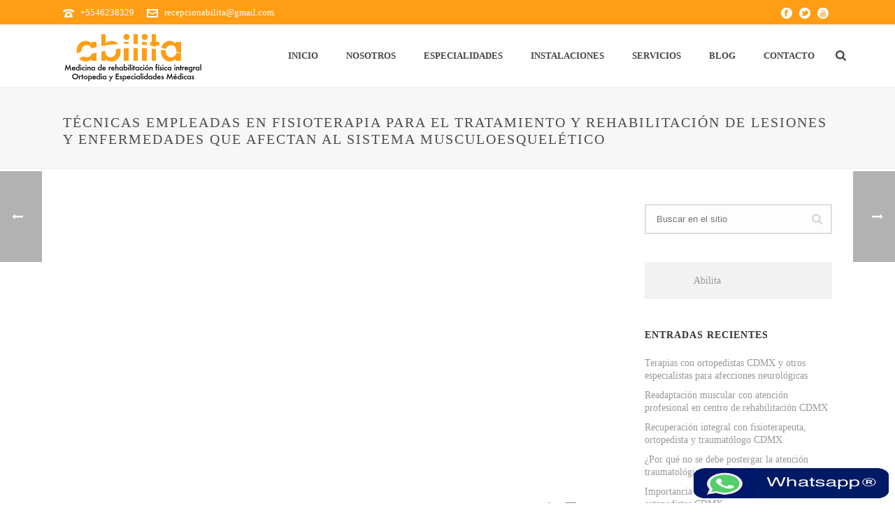

--- FILE ---
content_type: text/html; charset=UTF-8
request_url: https://abilita.com.mx/tecnicas-empleadas-en-fisioterapia-para-el-tratamiento-y-rehabilitacion-de-lesiones-y-enfermedades-que-afectan-al-sistema-musculoesqueletico/
body_size: 39359
content:
<!DOCTYPE html><html lang="es" prefix="og: https://ogp.me/ns#" ><head><script data-no-optimize="1">var litespeed_docref=sessionStorage.getItem("litespeed_docref");litespeed_docref&&(Object.defineProperty(document,"referrer",{get:function(){return litespeed_docref}}),sessionStorage.removeItem("litespeed_docref"));</script> <link rel="icon" type="image/x-icon" href="https://abilita.com.mx/wp-content/uploads/2015/11/favicon.png" /><meta charset="UTF-8" /><meta name="viewport" content="width=device-width, initial-scale=1.0, minimum-scale=1.0, maximum-scale=5" /><meta http-equiv="X-UA-Compatible" content="IE=edge,chrome=1" /><meta name="format-detection" content="telephone=no">
﻿ <script type="litespeed/javascript">document.addEventListener('wpcf7mailsent',function(event){location='https://abilita.com.mx/agradecimiento/'},!1)</script> <meta name="keywords" content="rehabilitacion fisica, centro de rehabilitacion fisica cdmx, ortopedistas cdmx, traumatologo cdmx, centro de rehabilitacion, centro de rehabilitacion fisica, clinica de rehabilitacion, clinicas de rehabilitacion fisica, clinica rehabilitacion fisica, fisioterapia, medicina rehabilitacion, medicina deportiva, ortopedia, ultrasonido fisioterapia, rehabilitacion fisica condesa, terapia de rehabilitacion, terapia fisica condesa, terapia fisica y rehabilitacion, traumatologia, traumatologo, ortopedista"/><meta name="revisit-after" content="7 days" /><meta name="robots" content="index,follow" /><meta name="location" content="Mexico"/><meta name="googlebot" content="index,follow"/><meta name="rating" content="General"/><meta name="url" content="https://abilita.com.mx/"/><meta name="content-language" content="spanish"/><meta name="google-site-verification" content="Zf89qIbBi0gu4GRXWWmQUwk02XwJun5yzIoUMa8rU3U" /> <script type="litespeed/javascript" data-src="https://www.googletagmanager.com/gtag/js?id=G-C5PNKDR4SG"></script> <script type="litespeed/javascript">window.dataLayer=window.dataLayer||[];function gtag(){dataLayer.push(arguments)}
gtag('js',new Date());gtag('config','G-C5PNKDR4SG')</script> <meta property="og:title" content="Abilita"><meta property="og:type" content="website"><meta property="og:url" content="https://abilita.com.mx/"><meta property="og:image" content="https://abilita.com.mx/wp-content/uploads/2017/07/abilita-006.jpg"/><meta property="og:image:type" content="image/jpeg" /><meta property="og:image:width" content="1800"><meta property="og:image:height" content="1200"><meta property="og:description" content="Abilita es un centro de rehabilitación física para el paciente que haya sufrido una lesión y necesite tratamiento."><meta name="twitter:card" content="summary"><meta name="twitter:site" content="@Abilitaclinica"><meta name="twitter:title" content="Abilita"><meta name="twitter:description" content="Abilita se concibe como un centro de rehabilitación integral, donde el paciente que haya sufrido cualquier proceso patológico que necesite una recuperación"><meta name="twitter:image" content="https://abilita.com.mx/wp-content/uploads/2015/11/slide-abilita-Y.jpg"><script type="litespeed/javascript">var ajaxurl="https://abilita.com.mx/wp-admin/admin-ajax.php"</script><style id="critical-path-css" type='text/css'>body,html{width:100%;height:100%;margin:0;padding:0}.page-preloader{top:0;left:0;z-index:999;position:fixed;height:100%;width:100%;text-align:center}.preloader-logo,.preloader-preview-area{top:50%;max-height:calc(50% - 20px);opacity:1}.preloader-preview-area{-webkit-animation-delay:-.2s;animation-delay:-.2s;-webkit-transform:translateY(100%);-ms-transform:translateY(100%);transform:translateY(100%);margin-top:10px;width:100%;text-align:center;position:absolute}.preloader-logo{max-width:90%;-webkit-transform:translateY(-100%);-ms-transform:translateY(-100%);transform:translateY(-100%);margin:-10px auto 0;position:relative}.ball-pulse>div,.ball-scale>div,.line-scale>div{margin:2px;display:inline-block}.ball-pulse>div{width:15px;height:15px;border-radius:100%;-webkit-animation-fill-mode:both;animation-fill-mode:both;-webkit-animation:ball-pulse .75s infinite cubic-bezier(.2,.68,.18,1.08);animation:ball-pulse .75s infinite cubic-bezier(.2,.68,.18,1.08)}.ball-pulse>div:nth-child(1){-webkit-animation-delay:-.36s;animation-delay:-.36s}.ball-pulse>div:nth-child(2){-webkit-animation-delay:-.24s;animation-delay:-.24s}.ball-pulse>div:nth-child(3){-webkit-animation-delay:-.12s;animation-delay:-.12s}@-webkit-keyframes ball-pulse{0%,80%{-webkit-transform:scale(1);transform:scale(1);opacity:1}45%{-webkit-transform:scale(.1);transform:scale(.1);opacity:.7}}@keyframes ball-pulse{0%,80%{-webkit-transform:scale(1);transform:scale(1);opacity:1}45%{-webkit-transform:scale(.1);transform:scale(.1);opacity:.7}}.ball-clip-rotate-pulse{position:relative;-webkit-transform:translateY(-15px) translateX(-10px);-ms-transform:translateY(-15px) translateX(-10px);transform:translateY(-15px) translateX(-10px);display:inline-block}.ball-clip-rotate-pulse>div{-webkit-animation-fill-mode:both;animation-fill-mode:both;position:absolute;top:0;left:0;border-radius:100%}.ball-clip-rotate-pulse>div:first-child{height:36px;width:36px;top:7px;left:-7px;-webkit-animation:ball-clip-rotate-pulse-scale 1s 0s cubic-bezier(.09,.57,.49,.9) infinite;animation:ball-clip-rotate-pulse-scale 1s 0s cubic-bezier(.09,.57,.49,.9) infinite}.ball-clip-rotate-pulse>div:last-child{position:absolute;width:50px;height:50px;left:-16px;top:-2px;background:0 0;border:2px solid;-webkit-animation:ball-clip-rotate-pulse-rotate 1s 0s cubic-bezier(.09,.57,.49,.9) infinite;animation:ball-clip-rotate-pulse-rotate 1s 0s cubic-bezier(.09,.57,.49,.9) infinite;-webkit-animation-duration:1s;animation-duration:1s}@-webkit-keyframes ball-clip-rotate-pulse-rotate{0%{-webkit-transform:rotate(0) scale(1);transform:rotate(0) scale(1)}50%{-webkit-transform:rotate(180deg) scale(.6);transform:rotate(180deg) scale(.6)}100%{-webkit-transform:rotate(360deg) scale(1);transform:rotate(360deg) scale(1)}}@keyframes ball-clip-rotate-pulse-rotate{0%{-webkit-transform:rotate(0) scale(1);transform:rotate(0) scale(1)}50%{-webkit-transform:rotate(180deg) scale(.6);transform:rotate(180deg) scale(.6)}100%{-webkit-transform:rotate(360deg) scale(1);transform:rotate(360deg) scale(1)}}@-webkit-keyframes ball-clip-rotate-pulse-scale{30%{-webkit-transform:scale(.3);transform:scale(.3)}100%{-webkit-transform:scale(1);transform:scale(1)}}@keyframes ball-clip-rotate-pulse-scale{30%{-webkit-transform:scale(.3);transform:scale(.3)}100%{-webkit-transform:scale(1);transform:scale(1)}}@-webkit-keyframes square-spin{25%{-webkit-transform:perspective(100px) rotateX(180deg) rotateY(0);transform:perspective(100px) rotateX(180deg) rotateY(0)}50%{-webkit-transform:perspective(100px) rotateX(180deg) rotateY(180deg);transform:perspective(100px) rotateX(180deg) rotateY(180deg)}75%{-webkit-transform:perspective(100px) rotateX(0) rotateY(180deg);transform:perspective(100px) rotateX(0) rotateY(180deg)}100%{-webkit-transform:perspective(100px) rotateX(0) rotateY(0);transform:perspective(100px) rotateX(0) rotateY(0)}}@keyframes square-spin{25%{-webkit-transform:perspective(100px) rotateX(180deg) rotateY(0);transform:perspective(100px) rotateX(180deg) rotateY(0)}50%{-webkit-transform:perspective(100px) rotateX(180deg) rotateY(180deg);transform:perspective(100px) rotateX(180deg) rotateY(180deg)}75%{-webkit-transform:perspective(100px) rotateX(0) rotateY(180deg);transform:perspective(100px) rotateX(0) rotateY(180deg)}100%{-webkit-transform:perspective(100px) rotateX(0) rotateY(0);transform:perspective(100px) rotateX(0) rotateY(0)}}.square-spin{display:inline-block}.square-spin>div{-webkit-animation-fill-mode:both;animation-fill-mode:both;width:50px;height:50px;-webkit-animation:square-spin 3s 0s cubic-bezier(.09,.57,.49,.9) infinite;animation:square-spin 3s 0s cubic-bezier(.09,.57,.49,.9) infinite}.cube-transition{position:relative;-webkit-transform:translate(-25px,-25px);-ms-transform:translate(-25px,-25px);transform:translate(-25px,-25px);display:inline-block}.cube-transition>div{-webkit-animation-fill-mode:both;animation-fill-mode:both;width:15px;height:15px;position:absolute;top:-5px;left:-5px;-webkit-animation:cube-transition 1.6s 0s infinite ease-in-out;animation:cube-transition 1.6s 0s infinite ease-in-out}.cube-transition>div:last-child{-webkit-animation-delay:-.8s;animation-delay:-.8s}@-webkit-keyframes cube-transition{25%{-webkit-transform:translateX(50px) scale(.5) rotate(-90deg);transform:translateX(50px) scale(.5) rotate(-90deg)}50%{-webkit-transform:translate(50px,50px) rotate(-180deg);transform:translate(50px,50px) rotate(-180deg)}75%{-webkit-transform:translateY(50px) scale(.5) rotate(-270deg);transform:translateY(50px) scale(.5) rotate(-270deg)}100%{-webkit-transform:rotate(-360deg);transform:rotate(-360deg)}}@keyframes cube-transition{25%{-webkit-transform:translateX(50px) scale(.5) rotate(-90deg);transform:translateX(50px) scale(.5) rotate(-90deg)}50%{-webkit-transform:translate(50px,50px) rotate(-180deg);transform:translate(50px,50px) rotate(-180deg)}75%{-webkit-transform:translateY(50px) scale(.5) rotate(-270deg);transform:translateY(50px) scale(.5) rotate(-270deg)}100%{-webkit-transform:rotate(-360deg);transform:rotate(-360deg)}}.ball-scale>div{border-radius:100%;-webkit-animation-fill-mode:both;animation-fill-mode:both;height:60px;width:60px;-webkit-animation:ball-scale 1s 0s ease-in-out infinite;animation:ball-scale 1s 0s ease-in-out infinite}.ball-scale-multiple>div,.line-scale>div{-webkit-animation-fill-mode:both;height:50px}@-webkit-keyframes ball-scale{0%{-webkit-transform:scale(0);transform:scale(0)}100%{-webkit-transform:scale(1);transform:scale(1);opacity:0}}@keyframes ball-scale{0%{-webkit-transform:scale(0);transform:scale(0)}100%{-webkit-transform:scale(1);transform:scale(1);opacity:0}}.line-scale>div{animation-fill-mode:both;width:5px;border-radius:2px}.line-scale>div:nth-child(1){-webkit-animation:line-scale 1s -.5s infinite cubic-bezier(.2,.68,.18,1.08);animation:line-scale 1s -.5s infinite cubic-bezier(.2,.68,.18,1.08)}.line-scale>div:nth-child(2){-webkit-animation:line-scale 1s -.4s infinite cubic-bezier(.2,.68,.18,1.08);animation:line-scale 1s -.4s infinite cubic-bezier(.2,.68,.18,1.08)}.line-scale>div:nth-child(3){-webkit-animation:line-scale 1s -.3s infinite cubic-bezier(.2,.68,.18,1.08);animation:line-scale 1s -.3s infinite cubic-bezier(.2,.68,.18,1.08)}.line-scale>div:nth-child(4){-webkit-animation:line-scale 1s -.2s infinite cubic-bezier(.2,.68,.18,1.08);animation:line-scale 1s -.2s infinite cubic-bezier(.2,.68,.18,1.08)}.line-scale>div:nth-child(5){-webkit-animation:line-scale 1s -.1s infinite cubic-bezier(.2,.68,.18,1.08);animation:line-scale 1s -.1s infinite cubic-bezier(.2,.68,.18,1.08)}@-webkit-keyframes line-scale{0%,100%{-webkit-transform:scaley(1);transform:scaley(1)}50%{-webkit-transform:scaley(.4);transform:scaley(.4)}}@keyframes line-scale{0%,100%{-webkit-transform:scaley(1);transform:scaley(1)}50%{-webkit-transform:scaley(.4);transform:scaley(.4)}}.ball-scale-multiple{position:relative;-webkit-transform:translateY(30px);-ms-transform:translateY(30px);transform:translateY(30px);display:inline-block}.ball-scale-multiple>div{border-radius:100%;animation-fill-mode:both;margin:0;position:absolute;left:-30px;top:0;opacity:0;width:50px;-webkit-animation:ball-scale-multiple 1s 0s linear infinite;animation:ball-scale-multiple 1s 0s linear infinite}.ball-scale-multiple>div:nth-child(2),.ball-scale-multiple>div:nth-child(3){-webkit-animation-delay:-.2s;animation-delay:-.2s}@-webkit-keyframes ball-scale-multiple{0%{-webkit-transform:scale(0);transform:scale(0);opacity:0}5%{opacity:1}100%{-webkit-transform:scale(1);transform:scale(1);opacity:0}}@keyframes ball-scale-multiple{0%{-webkit-transform:scale(0);transform:scale(0);opacity:0}5%{opacity:1}100%{-webkit-transform:scale(1);transform:scale(1);opacity:0}}.ball-pulse-sync{display:inline-block}.ball-pulse-sync>div{width:15px;height:15px;border-radius:100%;margin:2px;-webkit-animation-fill-mode:both;animation-fill-mode:both;display:inline-block}.ball-pulse-sync>div:nth-child(1){-webkit-animation:ball-pulse-sync .6s -.21s infinite ease-in-out;animation:ball-pulse-sync .6s -.21s infinite ease-in-out}.ball-pulse-sync>div:nth-child(2){-webkit-animation:ball-pulse-sync .6s -.14s infinite ease-in-out;animation:ball-pulse-sync .6s -.14s infinite ease-in-out}.ball-pulse-sync>div:nth-child(3){-webkit-animation:ball-pulse-sync .6s -70ms infinite ease-in-out;animation:ball-pulse-sync .6s -70ms infinite ease-in-out}@-webkit-keyframes ball-pulse-sync{33%{-webkit-transform:translateY(10px);transform:translateY(10px)}66%{-webkit-transform:translateY(-10px);transform:translateY(-10px)}100%{-webkit-transform:translateY(0);transform:translateY(0)}}@keyframes ball-pulse-sync{33%{-webkit-transform:translateY(10px);transform:translateY(10px)}66%{-webkit-transform:translateY(-10px);transform:translateY(-10px)}100%{-webkit-transform:translateY(0);transform:translateY(0)}}.transparent-circle{display:inline-block;border-top:.5em solid rgba(255,255,255,.2);border-right:.5em solid rgba(255,255,255,.2);border-bottom:.5em solid rgba(255,255,255,.2);border-left:.5em solid #fff;-webkit-transform:translateZ(0);transform:translateZ(0);-webkit-animation:transparent-circle 1.1s infinite linear;animation:transparent-circle 1.1s infinite linear;width:50px;height:50px;border-radius:50%}.transparent-circle:after{border-radius:50%;width:10em;height:10em}@-webkit-keyframes transparent-circle{0%{-webkit-transform:rotate(0);transform:rotate(0)}100%{-webkit-transform:rotate(360deg);transform:rotate(360deg)}}@keyframes transparent-circle{0%{-webkit-transform:rotate(0);transform:rotate(0)}100%{-webkit-transform:rotate(360deg);transform:rotate(360deg)}}.ball-spin-fade-loader{position:relative;top:-10px;left:-10px;display:inline-block}.ball-spin-fade-loader>div{width:15px;height:15px;border-radius:100%;margin:2px;-webkit-animation-fill-mode:both;animation-fill-mode:both;position:absolute;-webkit-animation:ball-spin-fade-loader 1s infinite linear;animation:ball-spin-fade-loader 1s infinite linear}.ball-spin-fade-loader>div:nth-child(1){top:25px;left:0;animation-delay:-.84s;-webkit-animation-delay:-.84s}.ball-spin-fade-loader>div:nth-child(2){top:17.05px;left:17.05px;animation-delay:-.72s;-webkit-animation-delay:-.72s}.ball-spin-fade-loader>div:nth-child(3){top:0;left:25px;animation-delay:-.6s;-webkit-animation-delay:-.6s}.ball-spin-fade-loader>div:nth-child(4){top:-17.05px;left:17.05px;animation-delay:-.48s;-webkit-animation-delay:-.48s}.ball-spin-fade-loader>div:nth-child(5){top:-25px;left:0;animation-delay:-.36s;-webkit-animation-delay:-.36s}.ball-spin-fade-loader>div:nth-child(6){top:-17.05px;left:-17.05px;animation-delay:-.24s;-webkit-animation-delay:-.24s}.ball-spin-fade-loader>div:nth-child(7){top:0;left:-25px;animation-delay:-.12s;-webkit-animation-delay:-.12s}.ball-spin-fade-loader>div:nth-child(8){top:17.05px;left:-17.05px;animation-delay:0s;-webkit-animation-delay:0s}@-webkit-keyframes ball-spin-fade-loader{50%{opacity:.3;-webkit-transform:scale(.4);transform:scale(.4)}100%{opacity:1;-webkit-transform:scale(1);transform:scale(1)}}@keyframes ball-spin-fade-loader{50%{opacity:.3;-webkit-transform:scale(.4);transform:scale(.4)}100%{opacity:1;-webkit-transform:scale(1);transform:scale(1)}}</style><title>TÉCNICAS EMPLEADAS EN FISIOTERAPIA PARA EL TRATAMIENTO Y REHABILITACIÓN DE LESIONES Y ENFERMEDADES QUE AFECTAN AL SISTEMA MUSCULOESQUELÉTICO</title><meta name="description" content="Ya sea porque suframos un traumatismo en un accidente o porque padecemos alguna enfermedad que afecta el estado de nuestros músculos, huesos, ligamentos o"/><meta name="robots" content="follow, index, max-snippet:-1, max-video-preview:-1, max-image-preview:large"/><link rel="canonical" href="https://abilita.com.mx/tecnicas-empleadas-en-fisioterapia-para-el-tratamiento-y-rehabilitacion-de-lesiones-y-enfermedades-que-afectan-al-sistema-musculoesqueletico/" /><meta property="og:locale" content="es_ES" /><meta property="og:type" content="article" /><meta property="og:title" content="TÉCNICAS EMPLEADAS EN FISIOTERAPIA PARA EL TRATAMIENTO Y REHABILITACIÓN DE LESIONES Y ENFERMEDADES QUE AFECTAN AL SISTEMA MUSCULOESQUELÉTICO" /><meta property="og:description" content="Ya sea porque suframos un traumatismo en un accidente o porque padecemos alguna enfermedad que afecta el estado de nuestros músculos, huesos, ligamentos o" /><meta property="og:url" content="https://abilita.com.mx/tecnicas-empleadas-en-fisioterapia-para-el-tratamiento-y-rehabilitacion-de-lesiones-y-enfermedades-que-afectan-al-sistema-musculoesqueletico/" /><meta property="og:site_name" content="Abilita" /><meta property="article:section" content="Blog" /><meta property="og:updated_time" content="2021-07-20T18:07:02+00:00" /><meta property="og:image" content="https://abilita.com.mx/wp-content/uploads/revslider/news-hero3/slide-002.jpg" /><meta property="og:image:secure_url" content="https://abilita.com.mx/wp-content/uploads/revslider/news-hero3/slide-002.jpg" /><meta property="og:image:width" content="1440" /><meta property="og:image:height" content="732" /><meta property="og:image:alt" content="fisioterapia" /><meta property="og:image:type" content="image/jpeg" /><meta property="article:published_time" content="2017-12-04T15:24:10+00:00" /><meta property="article:modified_time" content="2021-07-20T18:07:02+00:00" /><meta name="twitter:card" content="summary_large_image" /><meta name="twitter:title" content="TÉCNICAS EMPLEADAS EN FISIOTERAPIA PARA EL TRATAMIENTO Y REHABILITACIÓN DE LESIONES Y ENFERMEDADES QUE AFECTAN AL SISTEMA MUSCULOESQUELÉTICO" /><meta name="twitter:description" content="Ya sea porque suframos un traumatismo en un accidente o porque padecemos alguna enfermedad que afecta el estado de nuestros músculos, huesos, ligamentos o" /><meta name="twitter:image" content="https://abilita.com.mx/wp-content/uploads/revslider/news-hero3/slide-002.jpg" /> <script type="application/ld+json" class="rank-math-schema">{"@context":"https://schema.org","@graph":[{"@type":["Person","Organization"],"@id":"https://abilita.com.mx/#person","name":"Abilita","logo":{"@type":"ImageObject","@id":"https://abilita.com.mx/#logo","url":"https://abilita.com.mx/wp-content/uploads/2017/07/logo-abilita-color.png","contentUrl":"https://abilita.com.mx/wp-content/uploads/2017/07/logo-abilita-color.png","caption":"Abilita","inLanguage":"es","width":"200","height":"80"},"image":{"@type":"ImageObject","@id":"https://abilita.com.mx/#logo","url":"https://abilita.com.mx/wp-content/uploads/2017/07/logo-abilita-color.png","contentUrl":"https://abilita.com.mx/wp-content/uploads/2017/07/logo-abilita-color.png","caption":"Abilita","inLanguage":"es","width":"200","height":"80"}},{"@type":"WebSite","@id":"https://abilita.com.mx/#website","url":"https://abilita.com.mx","name":"Abilita","publisher":{"@id":"https://abilita.com.mx/#person"},"inLanguage":"es"},{"@type":"ImageObject","@id":"https://abilita.com.mx/wp-content/uploads/revslider/news-hero3/slide-002.jpg","url":"https://abilita.com.mx/wp-content/uploads/revslider/news-hero3/slide-002.jpg","width":"1440","height":"732","caption":"fisioterapia","inLanguage":"es"},{"@type":"WebPage","@id":"https://abilita.com.mx/tecnicas-empleadas-en-fisioterapia-para-el-tratamiento-y-rehabilitacion-de-lesiones-y-enfermedades-que-afectan-al-sistema-musculoesqueletico/#webpage","url":"https://abilita.com.mx/tecnicas-empleadas-en-fisioterapia-para-el-tratamiento-y-rehabilitacion-de-lesiones-y-enfermedades-que-afectan-al-sistema-musculoesqueletico/","name":"T\u00c9CNICAS EMPLEADAS EN FISIOTERAPIA PARA EL TRATAMIENTO Y REHABILITACI\u00d3N DE LESIONES Y ENFERMEDADES QUE AFECTAN AL SISTEMA MUSCULOESQUEL\u00c9TICO","datePublished":"2017-12-04T15:24:10+00:00","dateModified":"2021-07-20T18:07:02+00:00","isPartOf":{"@id":"https://abilita.com.mx/#website"},"primaryImageOfPage":{"@id":"https://abilita.com.mx/wp-content/uploads/revslider/news-hero3/slide-002.jpg"},"inLanguage":"es"},{"@type":"Person","@id":"https://abilita.com.mx/author/programacion/","name":"Equipo de Marketing","url":"https://abilita.com.mx/author/programacion/","image":{"@type":"ImageObject","@id":"https://abilita.com.mx/wp-content/litespeed/avatar/b9f216338ca68c4b2c5180857904b31f.jpg?ver=1766537841","url":"https://abilita.com.mx/wp-content/litespeed/avatar/b9f216338ca68c4b2c5180857904b31f.jpg?ver=1766537841","caption":"Equipo de Marketing","inLanguage":"es"}},{"@type":"BlogPosting","headline":"T\u00c9CNICAS EMPLEADAS EN FISIOTERAPIA PARA EL TRATAMIENTO Y REHABILITACI\u00d3N DE LESIONES Y ENFERMEDADES QUE","datePublished":"2017-12-04T15:24:10+00:00","dateModified":"2021-07-20T18:07:02+00:00","articleSection":"Blog","author":{"@id":"https://abilita.com.mx/author/programacion/","name":"Equipo de Marketing"},"publisher":{"@id":"https://abilita.com.mx/#person"},"description":"Ya sea porque suframos un traumatismo en un accidente o porque padecemos alguna enfermedad que afecta el estado de nuestros m\u00fasculos, huesos, ligamentos o","name":"T\u00c9CNICAS EMPLEADAS EN FISIOTERAPIA PARA EL TRATAMIENTO Y REHABILITACI\u00d3N DE LESIONES Y ENFERMEDADES QUE","@id":"https://abilita.com.mx/tecnicas-empleadas-en-fisioterapia-para-el-tratamiento-y-rehabilitacion-de-lesiones-y-enfermedades-que-afectan-al-sistema-musculoesqueletico/#richSnippet","isPartOf":{"@id":"https://abilita.com.mx/tecnicas-empleadas-en-fisioterapia-para-el-tratamiento-y-rehabilitacion-de-lesiones-y-enfermedades-que-afectan-al-sistema-musculoesqueletico/#webpage"},"image":{"@id":"https://abilita.com.mx/wp-content/uploads/revslider/news-hero3/slide-002.jpg"},"inLanguage":"es","mainEntityOfPage":{"@id":"https://abilita.com.mx/tecnicas-empleadas-en-fisioterapia-para-el-tratamiento-y-rehabilitacion-de-lesiones-y-enfermedades-que-afectan-al-sistema-musculoesqueletico/#webpage"}}]}</script> <link rel='dns-prefetch' href='//stats.wp.com' /><link rel='dns-prefetch' href='//fonts.googleapis.com' /><link rel="alternate" type="application/rss+xml" title="Abilita &raquo; Feed" href="https://abilita.com.mx/feed/" /><link rel="alternate" type="application/rss+xml" title="Abilita &raquo; Feed de los comentarios" href="https://abilita.com.mx/comments/feed/" /><link rel="shortcut icon" href="https://abilita.com.mx/wp-content/uploads/2017/07/favicon.png"  /> <script type="litespeed/javascript">window.abb={};php={};window.PHP={};PHP.ajax="https://abilita.com.mx/wp-admin/admin-ajax.php";PHP.wp_p_id="1661";var mk_header_parallax,mk_banner_parallax,mk_page_parallax,mk_footer_parallax,mk_body_parallax;var mk_images_dir="https://abilita.com.mx/wp-content/themes/jupiter/assets/images",mk_theme_js_path="https://abilita.com.mx/wp-content/themes/jupiter/assets/js",mk_theme_dir="https://abilita.com.mx/wp-content/themes/jupiter",mk_captcha_placeholder="Enter Captcha",mk_captcha_invalid_txt="Invalid. Try again.",mk_captcha_correct_txt="Captcha correct.",mk_responsive_nav_width=1140,mk_vertical_header_back="Back",mk_vertical_header_anim="1",mk_check_rtl=!0,mk_grid_width=1140,mk_ajax_search_option="fullscreen_search",mk_preloader_bg_color="#fff",mk_accent_color="#ff9e15",mk_go_to_top="false",mk_smooth_scroll="true",mk_preloader_bar_color="#ff9e15",mk_preloader_logo="";var mk_header_parallax=!1,mk_banner_parallax=!1,mk_footer_parallax=!1,mk_body_parallax=!1,mk_no_more_posts="No More Posts"</script> <link rel="alternate" title="oEmbed (JSON)" type="application/json+oembed" href="https://abilita.com.mx/wp-json/oembed/1.0/embed?url=https%3A%2F%2Fabilita.com.mx%2Ftecnicas-empleadas-en-fisioterapia-para-el-tratamiento-y-rehabilitacion-de-lesiones-y-enfermedades-que-afectan-al-sistema-musculoesqueletico%2F" /><link rel="alternate" title="oEmbed (XML)" type="text/xml+oembed" href="https://abilita.com.mx/wp-json/oembed/1.0/embed?url=https%3A%2F%2Fabilita.com.mx%2Ftecnicas-empleadas-en-fisioterapia-para-el-tratamiento-y-rehabilitacion-de-lesiones-y-enfermedades-que-afectan-al-sistema-musculoesqueletico%2F&#038;format=xml" /><style id='wp-img-auto-sizes-contain-inline-css' type='text/css'>img:is([sizes=auto i],[sizes^="auto," i]){contain-intrinsic-size:3000px 1500px}
/*# sourceURL=wp-img-auto-sizes-contain-inline-css */</style><link data-optimized="2" rel="stylesheet" href="https://abilita.com.mx/wp-content/litespeed/css/b0ca08132ad5085f99a4a3208cd853b3.css?ver=a5b66" /><style id='global-styles-inline-css' type='text/css'>:root{--wp--preset--aspect-ratio--square: 1;--wp--preset--aspect-ratio--4-3: 4/3;--wp--preset--aspect-ratio--3-4: 3/4;--wp--preset--aspect-ratio--3-2: 3/2;--wp--preset--aspect-ratio--2-3: 2/3;--wp--preset--aspect-ratio--16-9: 16/9;--wp--preset--aspect-ratio--9-16: 9/16;--wp--preset--color--black: #000000;--wp--preset--color--cyan-bluish-gray: #abb8c3;--wp--preset--color--white: #ffffff;--wp--preset--color--pale-pink: #f78da7;--wp--preset--color--vivid-red: #cf2e2e;--wp--preset--color--luminous-vivid-orange: #ff6900;--wp--preset--color--luminous-vivid-amber: #fcb900;--wp--preset--color--light-green-cyan: #7bdcb5;--wp--preset--color--vivid-green-cyan: #00d084;--wp--preset--color--pale-cyan-blue: #8ed1fc;--wp--preset--color--vivid-cyan-blue: #0693e3;--wp--preset--color--vivid-purple: #9b51e0;--wp--preset--gradient--vivid-cyan-blue-to-vivid-purple: linear-gradient(135deg,rgb(6,147,227) 0%,rgb(155,81,224) 100%);--wp--preset--gradient--light-green-cyan-to-vivid-green-cyan: linear-gradient(135deg,rgb(122,220,180) 0%,rgb(0,208,130) 100%);--wp--preset--gradient--luminous-vivid-amber-to-luminous-vivid-orange: linear-gradient(135deg,rgb(252,185,0) 0%,rgb(255,105,0) 100%);--wp--preset--gradient--luminous-vivid-orange-to-vivid-red: linear-gradient(135deg,rgb(255,105,0) 0%,rgb(207,46,46) 100%);--wp--preset--gradient--very-light-gray-to-cyan-bluish-gray: linear-gradient(135deg,rgb(238,238,238) 0%,rgb(169,184,195) 100%);--wp--preset--gradient--cool-to-warm-spectrum: linear-gradient(135deg,rgb(74,234,220) 0%,rgb(151,120,209) 20%,rgb(207,42,186) 40%,rgb(238,44,130) 60%,rgb(251,105,98) 80%,rgb(254,248,76) 100%);--wp--preset--gradient--blush-light-purple: linear-gradient(135deg,rgb(255,206,236) 0%,rgb(152,150,240) 100%);--wp--preset--gradient--blush-bordeaux: linear-gradient(135deg,rgb(254,205,165) 0%,rgb(254,45,45) 50%,rgb(107,0,62) 100%);--wp--preset--gradient--luminous-dusk: linear-gradient(135deg,rgb(255,203,112) 0%,rgb(199,81,192) 50%,rgb(65,88,208) 100%);--wp--preset--gradient--pale-ocean: linear-gradient(135deg,rgb(255,245,203) 0%,rgb(182,227,212) 50%,rgb(51,167,181) 100%);--wp--preset--gradient--electric-grass: linear-gradient(135deg,rgb(202,248,128) 0%,rgb(113,206,126) 100%);--wp--preset--gradient--midnight: linear-gradient(135deg,rgb(2,3,129) 0%,rgb(40,116,252) 100%);--wp--preset--font-size--small: 13px;--wp--preset--font-size--medium: 20px;--wp--preset--font-size--large: 36px;--wp--preset--font-size--x-large: 42px;--wp--preset--spacing--20: 0.44rem;--wp--preset--spacing--30: 0.67rem;--wp--preset--spacing--40: 1rem;--wp--preset--spacing--50: 1.5rem;--wp--preset--spacing--60: 2.25rem;--wp--preset--spacing--70: 3.38rem;--wp--preset--spacing--80: 5.06rem;--wp--preset--shadow--natural: 6px 6px 9px rgba(0, 0, 0, 0.2);--wp--preset--shadow--deep: 12px 12px 50px rgba(0, 0, 0, 0.4);--wp--preset--shadow--sharp: 6px 6px 0px rgba(0, 0, 0, 0.2);--wp--preset--shadow--outlined: 6px 6px 0px -3px rgb(255, 255, 255), 6px 6px rgb(0, 0, 0);--wp--preset--shadow--crisp: 6px 6px 0px rgb(0, 0, 0);}:where(.is-layout-flex){gap: 0.5em;}:where(.is-layout-grid){gap: 0.5em;}body .is-layout-flex{display: flex;}.is-layout-flex{flex-wrap: wrap;align-items: center;}.is-layout-flex > :is(*, div){margin: 0;}body .is-layout-grid{display: grid;}.is-layout-grid > :is(*, div){margin: 0;}:where(.wp-block-columns.is-layout-flex){gap: 2em;}:where(.wp-block-columns.is-layout-grid){gap: 2em;}:where(.wp-block-post-template.is-layout-flex){gap: 1.25em;}:where(.wp-block-post-template.is-layout-grid){gap: 1.25em;}.has-black-color{color: var(--wp--preset--color--black) !important;}.has-cyan-bluish-gray-color{color: var(--wp--preset--color--cyan-bluish-gray) !important;}.has-white-color{color: var(--wp--preset--color--white) !important;}.has-pale-pink-color{color: var(--wp--preset--color--pale-pink) !important;}.has-vivid-red-color{color: var(--wp--preset--color--vivid-red) !important;}.has-luminous-vivid-orange-color{color: var(--wp--preset--color--luminous-vivid-orange) !important;}.has-luminous-vivid-amber-color{color: var(--wp--preset--color--luminous-vivid-amber) !important;}.has-light-green-cyan-color{color: var(--wp--preset--color--light-green-cyan) !important;}.has-vivid-green-cyan-color{color: var(--wp--preset--color--vivid-green-cyan) !important;}.has-pale-cyan-blue-color{color: var(--wp--preset--color--pale-cyan-blue) !important;}.has-vivid-cyan-blue-color{color: var(--wp--preset--color--vivid-cyan-blue) !important;}.has-vivid-purple-color{color: var(--wp--preset--color--vivid-purple) !important;}.has-black-background-color{background-color: var(--wp--preset--color--black) !important;}.has-cyan-bluish-gray-background-color{background-color: var(--wp--preset--color--cyan-bluish-gray) !important;}.has-white-background-color{background-color: var(--wp--preset--color--white) !important;}.has-pale-pink-background-color{background-color: var(--wp--preset--color--pale-pink) !important;}.has-vivid-red-background-color{background-color: var(--wp--preset--color--vivid-red) !important;}.has-luminous-vivid-orange-background-color{background-color: var(--wp--preset--color--luminous-vivid-orange) !important;}.has-luminous-vivid-amber-background-color{background-color: var(--wp--preset--color--luminous-vivid-amber) !important;}.has-light-green-cyan-background-color{background-color: var(--wp--preset--color--light-green-cyan) !important;}.has-vivid-green-cyan-background-color{background-color: var(--wp--preset--color--vivid-green-cyan) !important;}.has-pale-cyan-blue-background-color{background-color: var(--wp--preset--color--pale-cyan-blue) !important;}.has-vivid-cyan-blue-background-color{background-color: var(--wp--preset--color--vivid-cyan-blue) !important;}.has-vivid-purple-background-color{background-color: var(--wp--preset--color--vivid-purple) !important;}.has-black-border-color{border-color: var(--wp--preset--color--black) !important;}.has-cyan-bluish-gray-border-color{border-color: var(--wp--preset--color--cyan-bluish-gray) !important;}.has-white-border-color{border-color: var(--wp--preset--color--white) !important;}.has-pale-pink-border-color{border-color: var(--wp--preset--color--pale-pink) !important;}.has-vivid-red-border-color{border-color: var(--wp--preset--color--vivid-red) !important;}.has-luminous-vivid-orange-border-color{border-color: var(--wp--preset--color--luminous-vivid-orange) !important;}.has-luminous-vivid-amber-border-color{border-color: var(--wp--preset--color--luminous-vivid-amber) !important;}.has-light-green-cyan-border-color{border-color: var(--wp--preset--color--light-green-cyan) !important;}.has-vivid-green-cyan-border-color{border-color: var(--wp--preset--color--vivid-green-cyan) !important;}.has-pale-cyan-blue-border-color{border-color: var(--wp--preset--color--pale-cyan-blue) !important;}.has-vivid-cyan-blue-border-color{border-color: var(--wp--preset--color--vivid-cyan-blue) !important;}.has-vivid-purple-border-color{border-color: var(--wp--preset--color--vivid-purple) !important;}.has-vivid-cyan-blue-to-vivid-purple-gradient-background{background: var(--wp--preset--gradient--vivid-cyan-blue-to-vivid-purple) !important;}.has-light-green-cyan-to-vivid-green-cyan-gradient-background{background: var(--wp--preset--gradient--light-green-cyan-to-vivid-green-cyan) !important;}.has-luminous-vivid-amber-to-luminous-vivid-orange-gradient-background{background: var(--wp--preset--gradient--luminous-vivid-amber-to-luminous-vivid-orange) !important;}.has-luminous-vivid-orange-to-vivid-red-gradient-background{background: var(--wp--preset--gradient--luminous-vivid-orange-to-vivid-red) !important;}.has-very-light-gray-to-cyan-bluish-gray-gradient-background{background: var(--wp--preset--gradient--very-light-gray-to-cyan-bluish-gray) !important;}.has-cool-to-warm-spectrum-gradient-background{background: var(--wp--preset--gradient--cool-to-warm-spectrum) !important;}.has-blush-light-purple-gradient-background{background: var(--wp--preset--gradient--blush-light-purple) !important;}.has-blush-bordeaux-gradient-background{background: var(--wp--preset--gradient--blush-bordeaux) !important;}.has-luminous-dusk-gradient-background{background: var(--wp--preset--gradient--luminous-dusk) !important;}.has-pale-ocean-gradient-background{background: var(--wp--preset--gradient--pale-ocean) !important;}.has-electric-grass-gradient-background{background: var(--wp--preset--gradient--electric-grass) !important;}.has-midnight-gradient-background{background: var(--wp--preset--gradient--midnight) !important;}.has-small-font-size{font-size: var(--wp--preset--font-size--small) !important;}.has-medium-font-size{font-size: var(--wp--preset--font-size--medium) !important;}.has-large-font-size{font-size: var(--wp--preset--font-size--large) !important;}.has-x-large-font-size{font-size: var(--wp--preset--font-size--x-large) !important;}
/*# sourceURL=global-styles-inline-css */</style><style id='classic-theme-styles-inline-css' type='text/css'>/*! This file is auto-generated */
.wp-block-button__link{color:#fff;background-color:#32373c;border-radius:9999px;box-shadow:none;text-decoration:none;padding:calc(.667em + 2px) calc(1.333em + 2px);font-size:1.125em}.wp-block-file__button{background:#32373c;color:#fff;text-decoration:none}
/*# sourceURL=/wp-includes/css/classic-themes.min.css */</style><style id='theme-dynamic-styles-inline-css' type='text/css'>body { background-color:#fff; } .mk-header { background-color:#f7f7f7;background-size:cover;-webkit-background-size:cover;-moz-background-size:cover; } .mk-header-bg { background-color:#fff; } .mk-classic-nav-bg { background-color:#fff; } .master-holder-bg { background-color:#fff; } #mk-footer { background-color:#db7311;background-image:url(https://abilita.com.mx/wp-content/uploads/2017/07/centro-de-rehabilitacion-fisica1.jpg);background-repeat:no-repeat;background-position:center center;background-size:cover;-webkit-background-size:cover;-moz-background-size:cover; } #mk-boxed-layout { -webkit-box-shadow:0 0 0px rgba(0, 0, 0, 0); -moz-box-shadow:0 0 0px rgba(0, 0, 0, 0); box-shadow:0 0 0px rgba(0, 0, 0, 0); } .mk-news-tab .mk-tabs-tabs .is-active a, .mk-fancy-title.pattern-style span, .mk-fancy-title.pattern-style.color-gradient span:after, .page-bg-color { background-color:#fff; } .page-title { font-size:20px; color:#4d4d4d; text-transform:uppercase; font-weight:400; letter-spacing:2px; } .page-subtitle { font-size:14px; line-height:100%; color:#a3a3a3; font-size:14px; text-transform:none; } .mk-header { border-bottom:1px solid #ededed; } .header-style-1 .mk-header-padding-wrapper, .header-style-2 .mk-header-padding-wrapper, .header-style-3 .mk-header-padding-wrapper { padding-top:126px; } @font-face { font-family:'star'; src:url('https://abilita.com.mx/wp-content/themes/jupiter/assets/stylesheet/fonts/star/font.eot'); src:url('https://abilita.com.mx/wp-content/themes/jupiter/assets/stylesheet/fonts/star/font.eot?#iefix') format('embedded-opentype'), url('https://abilita.com.mx/wp-content/themes/jupiter/assets/stylesheet/fonts/star/font.woff') format('woff'), url('https://abilita.com.mx/wp-content/themes/jupiter/assets/stylesheet/fonts/star/font.ttf') format('truetype'), url('https://abilita.com.mx/wp-content/themes/jupiter/assets/stylesheet/fonts/star/font.svg#star') format('svg'); font-weight:normal; font-style:normal; } @font-face { font-family:'WooCommerce'; src:url('https://abilita.com.mx/wp-content/themes/jupiter/assets/stylesheet/fonts/woocommerce/font.eot'); src:url('https://abilita.com.mx/wp-content/themes/jupiter/assets/stylesheet/fonts/woocommerce/font.eot?#iefix') format('embedded-opentype'), url('https://abilita.com.mx/wp-content/themes/jupiter/assets/stylesheet/fonts/woocommerce/font.woff') format('woff'), url('https://abilita.com.mx/wp-content/themes/jupiter/assets/stylesheet/fonts/woocommerce/font.ttf') format('truetype'), url('https://abilita.com.mx/wp-content/themes/jupiter/assets/stylesheet/fonts/woocommerce/font.svg#WooCommerce') format('svg'); font-weight:normal; font-style:normal; } h6 { margin-bottom:0px; } .header-style-1 .mk-header-padding-wrapper, .header-style-2 .mk-header-padding-wrapper, .header-style-3 .mk-header-padding-wrapper { padding-top:100px; } .mk-footer-copyright { font-size:11px; letter-spacing:1px; padding-right:50px; float:right; } #box-icon-5 .icon-box-title{ margin-bottom:0px !important; } #box-icon-6 .icon-box-title{ margin-bottom:0px !important; } #box-icon-7 .icon-box-title{ margin-bottom:0px !important; } #box-icon-8 .icon-box-title{ margin-bottom:0px !important; } #box-icon-9 .icon-box-title{ margin-bottom:0px !important; }
/*# sourceURL=theme-dynamic-styles-inline-css */</style> <script type="litespeed/javascript" data-src="https://abilita.com.mx/wp-includes/js/jquery/jquery.min.js" id="jquery-core-js"></script> <link rel="https://api.w.org/" href="https://abilita.com.mx/wp-json/" /><link rel="alternate" title="JSON" type="application/json" href="https://abilita.com.mx/wp-json/wp/v2/posts/1661" /><link rel="EditURI" type="application/rsd+xml" title="RSD" href="https://abilita.com.mx/xmlrpc.php?rsd" /><style>img#wpstats{display:none}</style><meta property="og:site_name" content="Abilita"/><meta property="og:image" content="https://abilita.com.mx/wp-content/uploads/revslider/news-hero3/slide-002.jpg"/><meta property="og:url" content="https://abilita.com.mx/tecnicas-empleadas-en-fisioterapia-para-el-tratamiento-y-rehabilitacion-de-lesiones-y-enfermedades-que-afectan-al-sistema-musculoesqueletico/"/><meta property="og:title" content="TÉCNICAS EMPLEADAS EN FISIOTERAPIA PARA EL TRATAMIENTO Y REHABILITACIÓN DE LESIONES Y ENFERMEDADES QUE AFECTAN AL SISTEMA MUSCULOESQUELÉTICO"/><meta property="og:description" content="Ya sea porque suframos un traumatismo en un accidente o porque padecemos alguna enfermedad que afecta el estado de nuestros músculos, huesos, ligamentos o articulaciones, la movilidad de nuestro cuerpo se ve reducida afectando la manera en que llevamos a cabo las actividades en nuestro día a día. En estos casos, lo mejor que podemos [&hellip;]"/><meta property="og:type" content="article"/> <script type="litespeed/javascript">var isTest=!1</script> <style id="js-media-query-css">.mk-event-countdown-ul:media( max-width: 750px ) li{width:90%;display:block;margin:0 auto 15px}.mk-process-steps:media( max-width: 960px ) ul:before{display:none!important}.mk-process-steps:media( max-width: 960px ) li{margin-bottom:30px!important;width:100%!important;text-align:center}</style><meta itemprop="author" content="Equipo de Marketing" /><meta itemprop="datePublished" content="4 diciembre, 2017" /><meta itemprop="dateModified" content="20 julio, 2021" /><meta itemprop="publisher" content="Abilita" /><meta name="generator" content="Powered by Visual Composer - drag and drop page builder for WordPress."/>
<!--[if lte IE 9]><link rel="stylesheet" type="text/css" href="https://abilita.com.mx/wp-content/plugins/js_composer_theme/assets/css/vc_lte_ie9.min.css" media="screen"><![endif]--><meta name="generator" content="Powered by Slider Revolution 6.6.20 - responsive, Mobile-Friendly Slider Plugin for WordPress with comfortable drag and drop interface." /> <script type="litespeed/javascript">function setREVStartSize(e){window.RSIW=window.RSIW===undefined?window.innerWidth:window.RSIW;window.RSIH=window.RSIH===undefined?window.innerHeight:window.RSIH;try{var pw=document.getElementById(e.c).parentNode.offsetWidth,newh;pw=pw===0||isNaN(pw)||(e.l=="fullwidth"||e.layout=="fullwidth")?window.RSIW:pw;e.tabw=e.tabw===undefined?0:parseInt(e.tabw);e.thumbw=e.thumbw===undefined?0:parseInt(e.thumbw);e.tabh=e.tabh===undefined?0:parseInt(e.tabh);e.thumbh=e.thumbh===undefined?0:parseInt(e.thumbh);e.tabhide=e.tabhide===undefined?0:parseInt(e.tabhide);e.thumbhide=e.thumbhide===undefined?0:parseInt(e.thumbhide);e.mh=e.mh===undefined||e.mh==""||e.mh==="auto"?0:parseInt(e.mh,0);if(e.layout==="fullscreen"||e.l==="fullscreen")
newh=Math.max(e.mh,window.RSIH);else{e.gw=Array.isArray(e.gw)?e.gw:[e.gw];for(var i in e.rl)if(e.gw[i]===undefined||e.gw[i]===0)e.gw[i]=e.gw[i-1];e.gh=e.el===undefined||e.el===""||(Array.isArray(e.el)&&e.el.length==0)?e.gh:e.el;e.gh=Array.isArray(e.gh)?e.gh:[e.gh];for(var i in e.rl)if(e.gh[i]===undefined||e.gh[i]===0)e.gh[i]=e.gh[i-1];var nl=new Array(e.rl.length),ix=0,sl;e.tabw=e.tabhide>=pw?0:e.tabw;e.thumbw=e.thumbhide>=pw?0:e.thumbw;e.tabh=e.tabhide>=pw?0:e.tabh;e.thumbh=e.thumbhide>=pw?0:e.thumbh;for(var i in e.rl)nl[i]=e.rl[i]<window.RSIW?0:e.rl[i];sl=nl[0];for(var i in nl)if(sl>nl[i]&&nl[i]>0){sl=nl[i];ix=i}
var m=pw>(e.gw[ix]+e.tabw+e.thumbw)?1:(pw-(e.tabw+e.thumbw))/(e.gw[ix]);newh=(e.gh[ix]*m)+(e.tabh+e.thumbh)}
var el=document.getElementById(e.c);if(el!==null&&el)el.style.height=newh+"px";el=document.getElementById(e.c+"_wrapper");if(el!==null&&el){el.style.height=newh+"px";el.style.display="block"}}catch(e){console.log("Failure at Presize of Slider:"+e)}}</script> <meta name="generator" content="jupiter " />
<noscript><style type="text/css">.wpb_animate_when_almost_visible { opacity: 1; }</style></noscript><style id='rs-plugin-settings-inline-css' type='text/css'>#rs-demo-id {}
/*# sourceURL=rs-plugin-settings-inline-css */</style></head><body data-rsssl=1 class="wp-singular post-template-default single single-post postid-1661 single-format-standard wp-theme-jupiter loading wpb-js-composer js-comp-ver-5.1.1 vc_responsive" itemscope="itemscope" itemtype="https://schema.org/WebPage"  data-adminbar=""><div id="top-of-page"></div><div id="mk-boxed-layout"><div id="mk-theme-container" ><header data-height='90'
data-sticky-height='74'
data-responsive-height='90'
data-transparent-skin=''
data-header-style='1'
data-sticky-style='fixed'
data-sticky-offset='header' id="mk-header-1" class="mk-header header-style-1 header-align-left  toolbar-true menu-hover-2 sticky-style-fixed mk-background-stretch boxed-header " role="banner" itemscope="itemscope" itemtype="https://schema.org/WPHeader" ><div class="mk-header-holder"><div class="mk-header-toolbar"><div class="mk-grid header-grid"><div class="mk-toolbar-holder">
<span class="header-toolbar-contact">
<svg  class="mk-svg-icon" data-name="mk-moon-phone-3" data-cacheid="icon-694b6058ea48d" style=" height:16px; width: 16px; "  xmlns="http://www.w3.org/2000/svg" viewBox="0 0 512 512"><path d="M457.153 103.648c53.267 30.284 54.847 62.709 54.849 85.349v3.397c0 5.182-4.469 9.418-9.928 9.418h-120.146c-5.459 0-9.928-4.236-9.928-9.418v-11.453c0-28.605-27.355-33.175-42.449-35.605-15.096-2.426-52.617-4.777-73.48-4.777h-.14300000000000002c-20.862 0-58.387 2.35-73.48 4.777-15.093 2.427-42.449 6.998-42.449 35.605v11.453c0 5.182-4.469 9.418-9.926 9.418h-120.146c-5.457 0-9.926-4.236-9.926-9.418v-3.397c0-22.64 1.58-55.065 54.847-85.349 63.35-36.01 153.929-39.648 201.08-39.648l.077.078.066-.078c47.152 0 137.732 3.634 201.082 39.648zm-201.152 88.352c-28.374 0-87.443 2.126-117.456 38.519-30.022 36.383-105.09 217.481-38.147 217.481h311.201c66.945 0-8.125-181.098-38.137-217.481-30.018-36.393-89.1-38.519-117.461-38.519zm-.001 192c-35.346 0-64-28.653-64-64s28.654-64 64-64c35.347 0 64 28.653 64 64s-28.653 64-64 64z"/></svg>		<a onclick="ga('send', 'event', 'contacto', 'clic', 'llamada', 0);" href="tel:+5546238329">+5546238329</a>
</span><span class="header-toolbar-contact">
<svg  class="mk-svg-icon" data-name="mk-moon-envelop" data-cacheid="icon-694b6058ea6b9" style=" height:16px; width: 16px; "  xmlns="http://www.w3.org/2000/svg" viewBox="0 0 512 512"><path d="M480 64h-448c-17.6 0-32 14.4-32 32v320c0 17.6 14.4 32 32 32h448c17.6 0 32-14.4 32-32v-320c0-17.6-14.4-32-32-32zm-32 64v23l-192 113.143-192-113.143v-23h384zm-384 256v-177.286l192 113.143 192-113.143v177.286h-384z"/></svg>    	<a onclick="ga('send', 'event', 'contacto', 'clic', 'correo', 0);" href="mailto:rec&#101;&#112;ci&#111;&#110;a&#98;&#105;&#108;ita&#64;&#103;ma&#105;&#108;&#46;c&#111;&#109;">&#114;&#101;&#99;&#101;pci&#111;&#110;&#97;bi&#108;ita&#64;gm&#97;&#105;&#108;&#46;&#99;&#111;&#109;</a>
</span><div class="mk-header-social toolbar-section"><ul><li><a class="facebook-hover " target="_blank" href="https://www.facebook.com/abilita01"><svg  class="mk-svg-icon" data-name="mk-jupiter-icon-facebook" data-cacheid="icon-694b6058ecb47" style=" height:16px; width: 16px; "  xmlns="http://www.w3.org/2000/svg" viewBox="0 0 512 512"><path d="M256-6.4c-141.385 0-256 114.615-256 256s114.615 256 256 256 256-114.615 256-256-114.615-256-256-256zm64.057 159.299h-49.041c-7.42 0-14.918 7.452-14.918 12.99v19.487h63.723c-2.081 28.41-6.407 64.679-6.407 64.679h-57.566v159.545h-63.929v-159.545h-32.756v-64.474h32.756v-33.53c0-8.098-1.706-62.336 70.46-62.336h57.678v63.183z"/></svg></i></a></li><li><a class="twitter-hover " target="_blank" href="https://twitter.com/Abilitaclinica"><svg  class="mk-svg-icon" data-name="mk-jupiter-icon-twitter" data-cacheid="icon-694b6058ed90d" style=" height:16px; width: 16px; "  xmlns="http://www.w3.org/2000/svg" viewBox="0 0 512 512"><path d="M256-6.4c-141.385 0-256 114.615-256 256s114.615 256 256 256 256-114.615 256-256-114.615-256-256-256zm146.24 258.654c-31.365 127.03-241.727 180.909-338.503 49.042 37.069 35.371 101.619 38.47 142.554-3.819-24.006 3.51-41.47-20.021-11.978-32.755-26.523 2.923-41.27-11.201-47.317-23.174 6.218-6.511 13.079-9.531 26.344-10.407-29.04-6.851-39.751-21.057-43.046-38.284 8.066-1.921 18.149-3.578 23.656-2.836-25.431-13.295-34.274-33.291-32.875-48.326 45.438 16.866 74.396 30.414 98.613 43.411 8.626 4.591 18.252 12.888 29.107 23.393 13.835-36.534 30.915-74.19 60.169-92.874-.493 4.236-2.758 8.179-5.764 11.406 8.298-7.535 19.072-12.719 30.027-14.216-1.257 8.22-13.105 12.847-20.249 15.539 5.414-1.688 34.209-14.531 37.348-7.216 3.705 8.328-19.867 12.147-23.872 13.593-2.985 1.004-5.992 2.105-8.936 3.299 36.492-3.634 71.317 26.456 81.489 63.809.719 2.687 1.44 5.672 2.1 8.801 13.341 4.978 37.521-.231 45.313-5.023-5.63 13.315-20.268 23.121-41.865 24.912 10.407 4.324 30.018 6.691 43.544 4.396-8.563 9.193-22.379 17.527-45.859 17.329z"/></svg></i></a></li><li><a class="youtube-hover " target="_blank" href="https://www.youtube.com/channel/UClkGnxzGjjRKjvs94fNkNpA"><svg  class="mk-svg-icon" data-name="mk-jupiter-icon-youtube" data-cacheid="icon-694b6058eda4d" style=" height:16px; width: 16px; "  xmlns="http://www.w3.org/2000/svg" viewBox="0 0 512 512"><path d="M202.48 284.307v-14.152l-56.999-.098v13.924l17.791.053v95.84h17.835l-.013-95.567h21.386zm24.889 65.266c0 7.385.448 11.076-.017 12.377-1.446 3.965-7.964 8.156-10.513.43-.427-1.353-.049-5.44-.049-12.447l-.07-51.394h-17.734l.053 50.578c.022 7.752-.172 13.537.061 16.164.44 4.644.286 10.049 4.584 13.133 8.026 5.793 23.391-.861 27.24-9.123l-.04 10.547 14.319.019v-81.318h-17.835v51.035zm46.259-47.854l.062-31.592-17.809.035-.089 109.006 14.645-.219 1.335-6.785c18.715 17.166 30.485 5.404 30.458-15.174l-.035-42.49c-.017-16.183-12.129-25.887-28.567-12.781zm15.364 58.35c0 3.524-3.515 6.39-7.805 6.39s-7.797-2.867-7.797-6.39v-47.695c0-3.526 3.507-6.408 7.797-6.408 4.289 0 7.805 2.883 7.805 6.408v47.695zm-36.294-164.046c4.343 0 7.876-3.912 7.876-8.698v-44.983c0-4.778-3.532-8.684-7.876-8.684-4.338 0-7.903 3.906-7.903 8.684v44.984c0 4.786 3.565 8.698 7.903 8.698zm3.302-202.423c-141.385 0-256 114.615-256 256s114.615 256 256 256 256-114.615 256-256-114.615-256-256-256zm31.394 129.297h16.34v65.764c0 3.564 2.935 6.473 6.505 6.473 3.586 0 6.512-2.909 6.512-6.473v-65.764h15.649v84.5h-19.866l.334-6.996c-1.354 2.844-3.024 4.971-5.001 6.399-1.988 1.433-4.255 2.127-6.83 2.127-2.928 0-5.381-.681-7.297-2.026-1.933-1.366-3.366-3.178-4.29-5.418-.915-2.26-1.476-4.602-1.705-7.037-.219-2.457-.351-7.295-.351-14.556v-56.991zm-48.83.883c3.511-2.769 8.003-4.158 13.471-4.158 4.592 0 8.539.901 11.826 2.673 3.305 1.771 5.854 4.083 7.631 6.931 1.801 2.856 3.022 5.793 3.673 8.799.66 3.046.994 7.643.994 13.836v21.369c0 7.84-.317 13.606-.923 17.267-.599 3.67-1.908 7.072-3.912 10.272-1.988 3.156-4.544 5.52-7.647 7.028-3.137 1.516-6.733 2.259-10.786 2.259-4.531 0-8.341-.619-11.488-1.933-3.156-1.292-5.59-3.261-7.331-5.858-1.754-2.594-2.985-5.772-3.727-9.468-.756-3.7-1.113-9.26-1.113-16.666v-22.371c0-8.113.685-14.446 2.026-19.012 1.345-4.549 3.78-8.211 7.305-10.966zm-52.06-34.18l11.946 41.353 11.77-41.239h20.512l-22.16 55.523-.023 64.81h-18.736l-.031-64.788-23.566-55.659h20.287zm197.528 280.428c0 21.764-18.882 39.572-41.947 39.572h-172.476c-23.078 0-41.951-17.808-41.951-39.572v-90.733c0-21.755 18.873-39.573 41.951-39.573h172.476c23.065 0 41.947 17.819 41.947 39.573v90.733zm-39.38-18.602l-.034 1.803v7.453c0 4-3.297 7.244-7.298 7.244h-2.619c-4.015 0-7.313-3.244-7.313-7.244v-19.61h30.617v-11.515c0-8.42-.229-16.832-.924-21.651-2.188-15.224-23.549-17.64-34.353-9.853-3.384 2.435-5.978 5.695-7.478 10.074-1.522 4.377-2.269 10.363-2.269 17.967v25.317c0 42.113 51.14 36.162 45.041-.053l-13.37.068zm-16.947-34.244c0-4.361 3.586-7.922 7.964-7.922h1.063c4.394 0 7.981 3.56 7.981 7.922l-.192 9.81h-16.887l.072-9.81z"/></svg></i></a></li></ul><div class="clearboth"></div></div></div></div></div><div class="mk-header-inner add-header-height"><div class="mk-header-bg "></div><div class="mk-toolbar-resposnive-icon"><svg  class="mk-svg-icon" data-name="mk-icon-chevron-down" data-cacheid="icon-694b6058ef1b1" xmlns="http://www.w3.org/2000/svg" viewBox="0 0 1792 1792"><path d="M1683 808l-742 741q-19 19-45 19t-45-19l-742-741q-19-19-19-45.5t19-45.5l166-165q19-19 45-19t45 19l531 531 531-531q19-19 45-19t45 19l166 165q19 19 19 45.5t-19 45.5z"/></svg></div><div class="mk-grid header-grid"><div class="mk-header-nav-container one-row-style menu-hover-style-2" role="navigation" itemscope="itemscope" itemtype="https://schema.org/SiteNavigationElement" ><nav class="mk-main-navigation js-main-nav"><ul id="menu-menu" class="main-navigation-ul"><li id="menu-item-63" class="menu-item menu-item-type-post_type menu-item-object-page menu-item-home no-mega-menu"><a class="menu-item-link js-smooth-scroll"  href="https://abilita.com.mx/">Inicio</a></li><li id="menu-item-62" class="menu-item menu-item-type-post_type menu-item-object-page no-mega-menu"><a class="menu-item-link js-smooth-scroll"  href="https://abilita.com.mx/nosotros/">Nosotros</a></li><li id="menu-item-61" class="menu-item menu-item-type-post_type menu-item-object-page no-mega-menu"><a class="menu-item-link js-smooth-scroll"  href="https://abilita.com.mx/especialidades/">Especialidades</a></li><li id="menu-item-60" class="menu-item menu-item-type-post_type menu-item-object-page no-mega-menu"><a class="menu-item-link js-smooth-scroll"  href="https://abilita.com.mx/instalaciones/">Instalaciones</a></li><li id="menu-item-59" class="menu-item menu-item-type-post_type menu-item-object-page no-mega-menu"><a class="menu-item-link js-smooth-scroll"  href="https://abilita.com.mx/servicios/">Servicios</a></li><li id="menu-item-58" class="menu-item menu-item-type-post_type menu-item-object-page no-mega-menu"><a class="menu-item-link js-smooth-scroll"  href="https://abilita.com.mx/blog/">Blog</a></li><li id="menu-item-57" class="menu-item menu-item-type-post_type menu-item-object-page no-mega-menu"><a class="menu-item-link js-smooth-scroll"  href="https://abilita.com.mx/contacto/">Contacto</a></li></ul></nav><div class="main-nav-side-search">
<a class="mk-search-trigger add-header-height mk-fullscreen-trigger" href="#"><i class="mk-svg-icon-wrapper"><svg  class="mk-svg-icon" data-name="mk-icon-search" data-cacheid="icon-694b6058f1336" style=" height:16px; width: 14.857142857143px; "  xmlns="http://www.w3.org/2000/svg" viewBox="0 0 1664 1792"><path d="M1152 832q0-185-131.5-316.5t-316.5-131.5-316.5 131.5-131.5 316.5 131.5 316.5 316.5 131.5 316.5-131.5 131.5-316.5zm512 832q0 52-38 90t-90 38q-54 0-90-38l-343-342q-179 124-399 124-143 0-273.5-55.5t-225-150-150-225-55.5-273.5 55.5-273.5 150-225 225-150 273.5-55.5 273.5 55.5 225 150 150 225 55.5 273.5q0 220-124 399l343 343q37 37 37 90z"/></svg></i></a></div></div><div class="mk-nav-responsive-link"><div class="mk-css-icon-menu"><div class="mk-css-icon-menu-line-1"></div><div class="mk-css-icon-menu-line-2"></div><div class="mk-css-icon-menu-line-3"></div></div></div><div class=" header-logo fit-logo-img add-header-height  logo-has-sticky"><a href="https://abilita.com.mx/" title="Abilita">
<img data-lazyloaded="1" src="[data-uri]" width="200" height="80" class="mk-desktop-logo dark-logo" title="Abilita | centro de rehabilitación física" alt="Abilita | centro de rehabilitación física" data-src="https://abilita.com.mx/wp-content/uploads/2017/07/logo-abilita-color.png" />
<img data-lazyloaded="1" src="[data-uri]" width="200" height="80" class="mk-desktop-logo light-logo" title="Abilita | centro de rehabilitación física" alt="Abilita | centro de rehabilitación física" data-src="https://abilita.com.mx/wp-content/uploads/2017/07/logo-abilita-color.png" />
<img data-lazyloaded="1" src="[data-uri]" width="200" height="80" class="mk-sticky-logo" title="Abilita | centro de rehabilitación física" alt="Abilita | centro de rehabilitación física" data-src="https://abilita.com.mx/wp-content/uploads/2017/07/logo-abilita-color.png" />
</a></div></div><div class="mk-header-right"></div></div><div class="mk-responsive-wrap"><nav class="menu-menu-container"><ul id="menu-menu-1" class="mk-responsive-nav"><li id="responsive-menu-item-63" class="menu-item menu-item-type-post_type menu-item-object-page menu-item-home"><a class="menu-item-link js-smooth-scroll"  href="https://abilita.com.mx/">Inicio</a></li><li id="responsive-menu-item-62" class="menu-item menu-item-type-post_type menu-item-object-page"><a class="menu-item-link js-smooth-scroll"  href="https://abilita.com.mx/nosotros/">Nosotros</a></li><li id="responsive-menu-item-61" class="menu-item menu-item-type-post_type menu-item-object-page"><a class="menu-item-link js-smooth-scroll"  href="https://abilita.com.mx/especialidades/">Especialidades</a></li><li id="responsive-menu-item-60" class="menu-item menu-item-type-post_type menu-item-object-page"><a class="menu-item-link js-smooth-scroll"  href="https://abilita.com.mx/instalaciones/">Instalaciones</a></li><li id="responsive-menu-item-59" class="menu-item menu-item-type-post_type menu-item-object-page"><a class="menu-item-link js-smooth-scroll"  href="https://abilita.com.mx/servicios/">Servicios</a></li><li id="responsive-menu-item-58" class="menu-item menu-item-type-post_type menu-item-object-page"><a class="menu-item-link js-smooth-scroll"  href="https://abilita.com.mx/blog/">Blog</a></li><li id="responsive-menu-item-57" class="menu-item menu-item-type-post_type menu-item-object-page"><a class="menu-item-link js-smooth-scroll"  href="https://abilita.com.mx/contacto/">Contacto</a></li></ul></nav><form class="responsive-searchform" method="get" action="https://abilita.com.mx/">
<input type="text" class="text-input" value="" name="s" id="s" placeholder="Search.." />
<i><input value="" type="submit" /><svg  class="mk-svg-icon" data-name="mk-icon-search" data-cacheid="icon-694b6058f3431" xmlns="http://www.w3.org/2000/svg" viewBox="0 0 1664 1792"><path d="M1152 832q0-185-131.5-316.5t-316.5-131.5-316.5 131.5-131.5 316.5 131.5 316.5 316.5 131.5 316.5-131.5 131.5-316.5zm512 832q0 52-38 90t-90 38q-54 0-90-38l-343-342q-179 124-399 124-143 0-273.5-55.5t-225-150-150-225-55.5-273.5 55.5-273.5 150-225 225-150 273.5-55.5 273.5 55.5 225 150 150 225 55.5 273.5q0 220-124 399l343 343q37 37 37 90z"/></svg></i></form></div></div><div class="mk-header-padding-wrapper"></div><section id="mk-page-introduce" class="intro-left"><div class="mk-grid"><h1 class="page-title ">TÉCNICAS EMPLEADAS EN FISIOTERAPIA PARA EL TRATAMIENTO Y REHABILITACIÓN DE LESIONES Y ENFERMEDADES QUE AFECTAN AL SISTEMA MUSCULOESQUELÉTICO</h1><div class="clearboth"></div></div></section></header><div id="theme-page" class="master-holder blog-post-type-image blog-style-compact clearfix" itemscope="itemscope" itemtype="https://schema.org/Blog" ><div class="master-holder-bg-holder"><div id="theme-page-bg" class="master-holder-bg js-el"  ></div></div><div class="mk-main-wrapper-holder"><div id="mk-page-id-1661" class="theme-page-wrapper mk-main-wrapper mk-grid right-layout  "><div class="theme-content " itemprop="mainEntityOfPage"><article id="1661" class="mk-blog-single post-1661 post type-post status-publish format-standard has-post-thumbnail hentry category-blog" itemscope="itemscope" itemprop="blogPost" itemtype="http://schema.org/BlogPosting" ><div class="featured-image"><a class="full-cover-link mk-lightbox" title="TÉCNICAS EMPLEADAS EN FISIOTERAPIA PARA EL TRATAMIENTO Y REHABILITACIÓN DE LESIONES Y ENFERMEDADES QUE AFECTAN AL SISTEMA MUSCULOESQUELÉTICO" href="https://abilita.com.mx/wp-content/uploads/revslider/news-hero3/slide-002.jpg">&nbsp;</a><img data-lazyloaded="1" src="[data-uri]" alt="TÉCNICAS EMPLEADAS EN FISIOTERAPIA PARA EL TRATAMIENTO Y REHABILITACIÓN DE LESIONES Y ENFERMEDADES QUE AFECTAN AL SISTEMA MUSCULOESQUELÉTICO" title="TÉCNICAS EMPLEADAS EN FISIOTERAPIA PARA EL TRATAMIENTO Y REHABILITACIÓN DE LESIONES Y ENFERMEDADES QUE AFECTAN AL SISTEMA MUSCULOESQUELÉTICO" data-src="https://abilita.com.mx/wp-content/uploads/bfi_thumb/dummy-transparent-qo7t4npmslpvz30g6pb50oxhrxkoflu078xgemnh5k.png" data-mk-image-src-set='{"default":"https://abilita.com.mx/wp-content/uploads/revslider/news-hero3/slide-002.jpg","2x":"","mobile":"","responsive":"true"}' width="1440" height="732" itemprop="image" /><div class="image-hover-overlay"></div><div class="post-type-badge" href="https://abilita.com.mx/tecnicas-empleadas-en-fisioterapia-para-el-tratamiento-y-rehabilitacion-de-lesiones-y-enfermedades-que-afectan-al-sistema-musculoesqueletico/"><svg  class="mk-svg-icon" data-name="mk-li-image" data-cacheid="icon-694b605902b41" style=" height:48px; width: 48px; "  xmlns="http://www.w3.org/2000/svg" viewBox="0 0 512 512"><path d="M460.038 4.877h-408.076c-25.995 0-47.086 21.083-47.086 47.086v408.075c0 26.002 21.09 47.086 47.086 47.086h408.075c26.01 0 47.086-21.083 47.086-47.086v-408.076c0-26.003-21.075-47.085-47.085-47.085zm-408.076 31.39h408.075c8.66 0 15.695 7.042 15.695 15.695v321.744h-52.696l-55.606-116.112c-2.33-4.874-7.005-8.208-12.385-8.821-5.318-.583-10.667 1.594-14.039 5.817l-35.866 44.993-84.883-138.192c-2.989-4.858-8.476-7.664-14.117-7.457-5.717.268-10.836 3.633-13.35 8.775l-103.384 210.997h-53.139v-321.744c0-8.652 7.05-15.695 15.695-15.695zm72.437 337.378l84.04-171.528 81.665 132.956c2.667 4.361 7.311 7.135 12.415 7.45 5.196.314 10.039-1.894 13.227-5.879l34.196-42.901 38.272 79.902h-263.815zm335.639 102.088h-408.076c-8.645 0-15.695-7.043-15.695-15.695v-54.941h439.466v54.941c0 8.652-7.036 15.695-15.695 15.695zm-94.141-266.819c34.67 0 62.781-28.111 62.781-62.781 0-34.671-28.111-62.781-62.781-62.781-34.671 0-62.781 28.11-62.781 62.781s28.11 62.781 62.781 62.781zm0-94.171c17.304 0 31.39 14.078 31.39 31.39s-14.086 31.39-31.39 31.39c-17.32 0-31.39-14.079-31.39-31.39 0-17.312 14.07-31.39 31.39-31.39z"/></svg></div></div><div class="blog-single-meta"><div class="mk-blog-author" itemtype="http://schema.org/Person" itemprop="author">Por <a href="https://abilita.com.mx/author/programacion/" title="Entradas de Equipo de Marketing" rel="author">Equipo de Marketing</a></div>
<time class="mk-post-date" datetime="2017-12-04"  itemprop="datePublished">
&nbsp;Publicado <a href="https://abilita.com.mx/2017/12/">4 diciembre, 2017</a>
</time><div class="mk-post-cat">&nbsp;En <a href="https://abilita.com.mx/category/blog/" rel="category tag">Blog</a></div><div class="mk-post-meta-structured-data" style="display:none;visibility:hidden;"><span itemprop="headline">TÉCNICAS EMPLEADAS EN FISIOTERAPIA PARA EL TRATAMIENTO Y REHABILITACIÓN DE LESIONES Y ENFERMEDADES QUE AFECTAN AL SISTEMA MUSCULOESQUELÉTICO</span><span itemprop="datePublished">2017-12-04</span><span itemprop="dateModified">2021-07-20</span><span itemprop="publisher" itemscope itemtype="https://schema.org/Organization"><span itemprop="logo" itemscope itemtype="https://schema.org/ImageObject"><span itemprop="url">https://abilita.com.mx/wp-content/uploads/2017/07/logo-abilita-color.png</span></span><span itemprop="name">Abilita</span></span><span itemprop="image" itemscope itemtype="https://schema.org/ImageObject"><span itemprop="contentUrl url">https://abilita.com.mx/wp-content/uploads/revslider/news-hero3/slide-002.jpg</span><span  itemprop="width">200px</span><span itemprop="height">200px</span></span></div></div><div class="single-social-section"><div class="mk-love-holder"><a href="#" class="mk-love-this " id="mk-love-1661"><svg  class="mk-svg-icon" data-name="mk-icon-heart" data-cacheid="icon-694b605903415" style=" height:16px; width: 16px; "  xmlns="http://www.w3.org/2000/svg" viewBox="0 0 1792 1792"><path d="M896 1664q-26 0-44-18l-624-602q-10-8-27.5-26t-55.5-65.5-68-97.5-53.5-121-23.5-138q0-220 127-344t351-124q62 0 126.5 21.5t120 58 95.5 68.5 76 68q36-36 76-68t95.5-68.5 120-58 126.5-21.5q224 0 351 124t127 344q0 221-229 450l-623 600q-18 18-44 18z"/></svg></i> <span class="mk-love-count">0</span></a></div><a href="https://abilita.com.mx/tecnicas-empleadas-en-fisioterapia-para-el-tratamiento-y-rehabilitacion-de-lesiones-y-enfermedades-que-afectan-al-sistema-musculoesqueletico/#comments" class="blog-modern-comment"><svg  class="mk-svg-icon" data-name="mk-moon-bubble-9" data-cacheid="icon-694b6059036b5" style=" height:16px; width: 16px; "  xmlns="http://www.w3.org/2000/svg" viewBox="0 0 512 512"><path d="M464 0h-416c-26.4 0-48 21.6-48 48v320c0 26.4 21.6 48 48 48h109.714l82.286 96 82.286-96h141.714c26.4 0 48-21.6 48-48v-320c0-26.4-21.599-48-48-48zm-16 352h-139.149l-68.851 77.658-68.85-77.658h-107.15v-288h384v288z"/></svg><span> 0</span></a><div class="blog-share-container"><div class="blog-single-share mk-toggle-trigger"><svg  class="mk-svg-icon" data-name="mk-moon-share-2" data-cacheid="icon-694b605903ecb" style=" height:16px; width: 16px; "  xmlns="http://www.w3.org/2000/svg" viewBox="0 0 512 512"><path d="M432 352c-22.58 0-42.96 9.369-57.506 24.415l-215.502-107.751c.657-4.126 1.008-8.353 1.008-12.664s-.351-8.538-1.008-12.663l215.502-107.751c14.546 15.045 34.926 24.414 57.506 24.414 44.183 0 80-35.817 80-80s-35.817-80-80-80-80 35.817-80 80c0 4.311.352 8.538 1.008 12.663l-215.502 107.752c-14.546-15.045-34.926-24.415-57.506-24.415-44.183 0-80 35.818-80 80 0 44.184 35.817 80 80 80 22.58 0 42.96-9.369 57.506-24.414l215.502 107.751c-.656 4.125-1.008 8.352-1.008 12.663 0 44.184 35.817 80 80 80s80-35.816 80-80c0-44.182-35.817-80-80-80z"/></svg></div><ul class="single-share-box mk-box-to-trigger"><li><a class="facebook-share" data-title="TÉCNICAS EMPLEADAS EN FISIOTERAPIA PARA EL TRATAMIENTO Y REHABILITACIÓN DE LESIONES Y ENFERMEDADES QUE AFECTAN AL SISTEMA MUSCULOESQUELÉTICO" data-url="https://abilita.com.mx/tecnicas-empleadas-en-fisioterapia-para-el-tratamiento-y-rehabilitacion-de-lesiones-y-enfermedades-que-afectan-al-sistema-musculoesqueletico/" href="#"><svg  class="mk-svg-icon" data-name="mk-jupiter-icon-simple-facebook" data-cacheid="icon-694b605904071" style=" height:16px; width: 16px; "  xmlns="http://www.w3.org/2000/svg" viewBox="0 0 512 512"><path d="M192.191 92.743v60.485h-63.638v96.181h63.637v256.135h97.069v-256.135h84.168s6.674-51.322 9.885-96.508h-93.666v-42.921c0-8.807 11.565-20.661 23.01-20.661h71.791v-95.719h-83.57c-111.317 0-108.686 86.262-108.686 99.142z"/></svg></a></li><li><a class="twitter-share" data-title="TÉCNICAS EMPLEADAS EN FISIOTERAPIA PARA EL TRATAMIENTO Y REHABILITACIÓN DE LESIONES Y ENFERMEDADES QUE AFECTAN AL SISTEMA MUSCULOESQUELÉTICO" data-url="https://abilita.com.mx/tecnicas-empleadas-en-fisioterapia-para-el-tratamiento-y-rehabilitacion-de-lesiones-y-enfermedades-que-afectan-al-sistema-musculoesqueletico/" href="#"><svg  class="mk-svg-icon" data-name="mk-moon-twitter" data-cacheid="icon-694b605904a80" style=" height:16px; width: 16px; "  xmlns="http://www.w3.org/2000/svg" viewBox="0 0 512 512"><path d="M512 97.209c-18.838 8.354-39.082 14.001-60.33 16.54 21.686-13 38.343-33.585 46.186-58.115-20.298 12.039-42.778 20.78-66.705 25.49-19.16-20.415-46.461-33.17-76.673-33.17-58.011 0-105.044 47.029-105.044 105.039 0 8.233.929 16.25 2.72 23.939-87.3-4.382-164.701-46.2-216.509-109.753-9.042 15.514-14.223 33.558-14.223 52.809 0 36.444 18.544 68.596 46.73 87.433-17.219-.546-33.416-5.271-47.577-13.139-.01.438-.01.878-.01 1.321 0 50.894 36.209 93.348 84.261 103-8.813 2.4-18.094 3.686-27.674 3.686-6.769 0-13.349-.66-19.764-1.886 13.368 41.73 52.16 72.103 98.126 72.948-35.95 28.175-81.243 44.967-130.458 44.967-8.479 0-16.84-.497-25.058-1.47 46.486 29.805 101.701 47.197 161.021 47.197 193.211 0 298.868-160.062 298.868-298.872 0-4.554-.103-9.084-.305-13.59 20.528-14.81 38.336-33.31 52.418-54.374z"/></svg></a></li><li><a class="googleplus-share" data-title="TÉCNICAS EMPLEADAS EN FISIOTERAPIA PARA EL TRATAMIENTO Y REHABILITACIÓN DE LESIONES Y ENFERMEDADES QUE AFECTAN AL SISTEMA MUSCULOESQUELÉTICO" data-url="https://abilita.com.mx/tecnicas-empleadas-en-fisioterapia-para-el-tratamiento-y-rehabilitacion-de-lesiones-y-enfermedades-que-afectan-al-sistema-musculoesqueletico/" href="#"><svg  class="mk-svg-icon" data-name="mk-jupiter-icon-simple-googleplus" data-cacheid="icon-694b605905635" style=" height:16px; width: 16px; "  xmlns="http://www.w3.org/2000/svg" viewBox="0 0 512 512"><path d="M416.146 153.104v-95.504h-32.146v95.504h-95.504v32.146h95.504v95.504h32.145v-95.504h95.504v-32.146h-95.504zm-128.75-95.504h-137.717c-61.745 0-119.869 48.332-119.869 102.524 0 55.364 42.105 100.843 104.909 100.843 4.385 0 8.613.296 12.772 0-4.074 7.794-6.982 16.803-6.982 25.925 0 12.17 5.192 22.583 12.545 31.46-5.303-.046-10.783.067-16.386.402-37.307 2.236-68.08 13.344-91.121 32.581-18.765 12.586-32.751 28.749-39.977 46.265-3.605 8.154-5.538 16.62-5.538 25.14l.018.82-.018.983c0 49.744 64.534 80.863 141.013 80.863 87.197 0 135.337-49.447 135.337-99.192l-.003-.363.003-.213-.019-1.478c-.007-.672-.012-1.346-.026-2.009-.012-.532-.029-1.058-.047-1.583-1.108-36.537-13.435-59.361-48.048-83.887-12.469-8.782-36.267-30.231-36.267-42.81 0-14.769 4.221-22.041 26.439-39.409 22.782-17.79 38.893-39.309 38.893-68.424 0-34.65-15.439-76.049-44.392-76.049h43.671l30.81-32.391zm-85.642 298.246c19.347 13.333 32.891 24.081 37.486 41.754v.001l.056.203c1.069 4.522 1.645 9.18 1.666 13.935-.325 37.181-26.35 66.116-100.199 66.116-52.713 0-90.82-31.053-91.028-68.414.005-.43.008-.863.025-1.292l.002-.051c.114-3.006.505-5.969 1.15-8.881.127-.54.241-1.082.388-1.617 1.008-3.942 2.502-7.774 4.399-11.478 18.146-21.163 45.655-33.045 82.107-35.377 28.12-1.799 53.515 2.818 63.95 5.101zm-47.105-107.993c-35.475-1.059-69.194-39.691-75.335-86.271-6.121-46.61 17.663-82.276 53.154-81.203 35.483 1.06 69.215 38.435 75.336 85.043 6.121 46.583-17.685 83.517-53.154 82.43z"/></svg></a></li><li><a class="pinterest-share" data-image="https://abilita.com.mx/wp-content/uploads/revslider/news-hero3/slide-002.jpg" data-title="TÉCNICAS EMPLEADAS EN FISIOTERAPIA PARA EL TRATAMIENTO Y REHABILITACIÓN DE LESIONES Y ENFERMEDADES QUE AFECTAN AL SISTEMA MUSCULOESQUELÉTICO" data-url="https://abilita.com.mx/tecnicas-empleadas-en-fisioterapia-para-el-tratamiento-y-rehabilitacion-de-lesiones-y-enfermedades-que-afectan-al-sistema-musculoesqueletico/" href="#"><svg  class="mk-svg-icon" data-name="mk-jupiter-icon-simple-pinterest" data-cacheid="icon-694b6059057bb" style=" height:16px; width: 16px; "  xmlns="http://www.w3.org/2000/svg" viewBox="0 0 512 512"><path d="M267.702-6.4c-135.514 0-203.839 100.197-203.839 183.724 0 50.583 18.579 95.597 58.402 112.372 6.536 2.749 12.381.091 14.279-7.361 1.325-5.164 4.431-18.204 5.83-23.624 1.913-7.363 1.162-9.944-4.107-16.38-11.483-13.968-18.829-32.064-18.829-57.659 0-74.344 53.927-140.883 140.431-140.883 76.583 0 118.657 48.276 118.657 112.707 0 84.802-36.392 156.383-90.42 156.383-29.827 0-52.161-25.445-45.006-56.672 8.569-37.255 25.175-77.456 25.175-104.356 0-24.062-12.529-44.147-38.469-44.147-30.504 0-55 32.548-55 76.119 0 27.782 9.097 46.546 9.097 46.546s-31.209 136.374-36.686 160.269c-10.894 47.563-1.635 105.874-.853 111.765.456 3.476 4.814 4.327 6.786 1.67 2.813-3.781 39.131-50.022 51.483-96.234 3.489-13.087 20.066-80.841 20.066-80.841 9.906 19.492 38.866 36.663 69.664 36.663 91.686 0 153.886-86.2 153.886-201.577 0-87.232-71.651-168.483-180.547-168.483z"/></svg></a></li><li><a class="linkedin-share" data-title="TÉCNICAS EMPLEADAS EN FISIOTERAPIA PARA EL TRATAMIENTO Y REHABILITACIÓN DE LESIONES Y ENFERMEDADES QUE AFECTAN AL SISTEMA MUSCULOESQUELÉTICO" data-url="https://abilita.com.mx/tecnicas-empleadas-en-fisioterapia-para-el-tratamiento-y-rehabilitacion-de-lesiones-y-enfermedades-que-afectan-al-sistema-musculoesqueletico/" href="#"><svg  class="mk-svg-icon" data-name="mk-jupiter-icon-simple-linkedin" data-cacheid="icon-694b605905912" style=" height:16px; width: 16px; "  xmlns="http://www.w3.org/2000/svg" viewBox="0 0 512 512"><path d="M80.111 25.6c-29.028 0-48.023 20.547-48.023 47.545 0 26.424 18.459 47.584 46.893 47.584h.573c29.601 0 47.999-21.16 47.999-47.584-.543-26.998-18.398-47.545-47.442-47.545zm-48.111 128h96v320.99h-96v-320.99zm323.631-7.822c-58.274 0-84.318 32.947-98.883 55.996v1.094h-.726c.211-.357.485-.713.726-1.094v-48.031h-96.748c1.477 31.819 0 320.847 0 320.847h96.748v-171.241c0-10.129.742-20.207 3.633-27.468 7.928-20.224 25.965-41.185 56.305-41.185 39.705 0 67.576 31.057 67.576 76.611v163.283h97.717v-176.313c0-104.053-54.123-152.499-126.347-152.499z"/></svg></a></li></ul></div>
<a class="mk-blog-print" onClick="window.print()" href="#" title="Imprimir"><svg  class="mk-svg-icon" data-name="mk-moon-print-3" data-cacheid="icon-694b6059061f0" style=" height:16px; width: 16px; "  xmlns="http://www.w3.org/2000/svg" viewBox="0 0 512 512"><path d="M448 288v128h-384v-128h-64v192h512v-192zm-32-256h-320v352h320v-352zm-64 288h-192v-32h192v32zm0-96h-192v-32h192v32zm0-96h-192v-32h192v32z"/></svg></a><div class="clearboth"></div></div><div class="clearboth"></div><div class="mk-single-content clearfix" itemprop="mainEntityOfPage"><p style="text-align: justify;">Ya sea porque suframos un traumatismo en un accidente o porque padecemos alguna enfermedad que afecta el estado de nuestros músculos, huesos, ligamentos o articulaciones, la movilidad de nuestro cuerpo se ve reducida afectando la manera en que llevamos a cabo las actividades en nuestro día a día. En estos casos, lo mejor que podemos hacer es buscar atención médica especializada cuanto antes, pues sólo recibiendo un diagnóstico preciso que nos permita comenzar un tratamiento adecuado podemos reducir, en medida de lo posible, los daños ocasionados por esta lesión o enfermedad y evitar la pérdida permanente de nuestras capacidades funcionales de movimiento. Gracias a los avances en medicina actualmente existe una gran variedad de técnicas para tratar, rehabilitar y prevenir lesiones por traumatismo y por patologías subyacentes, las que, aplicadas de manera correcta por un profesional, resultan altamente eficaces para el alivio de los síntomas y daños que presenta el sistema muscoloesquelético que limitan nuestra movilidad. Dentro de las ramas dedicadas al estudio y tratamiento de esto padecimientos se encuentra la <a href="https://abilita.com.mx/fisioterapia/"><strong>fisioterapia</strong></a> y  en esta ocasión nos dedicaremos a hablar de los diferentes métodos de los que dispone para permitir a quienes presentan problemas que comprometen la movilidad de su cuerpo, recuperarse o disminuir los efectos negativos que tiene sobre su calidad de vida.</p><p style="text-align: justify;">La <a href="https://abilita.com.mx/fisioterapia/"><strong>fisioterapia</strong></a>, como acabamos de mencionar, se encarga de tratar padecimientos que afectan el sistema musculoesquelético del ser humano a través de métodos conservadores, es decir, no farmacológicos. El conjunto de técnicas empleadas que emplea están enfocadas en permitir al paciente la recuperación, el desarrollo, la cura y la readaptación de la movilidad de las partes afectadas, ya sea por un traumatismo o por alguna enfermedad crónica. Para establecer el tratamiento que resulte más adecuado para cada persona, un fisioterapeuta parte de la evaluación de las capacidades funcionales del paciente que le permitan conocer el grado de afectación de la zona comprometida. Esta evaluación se hace a partir de la aplicación de pruebas mecánicas y eléctricas creadas especialmente para medir tanto la fuerza como la amplitud del movimiento del paciente, y con los resultados obtenidos  se diseña un programa terapéutico adecuado a las necesidades del paciente. Es importante mencionar que para el diseño de un programa terapéutico se considera, además del estado de la lesión, los objetivos que el fisioterapeuta traza de la mano del paciente, considerando el estilo de vida que lleva, su entorno social y las actividades que desempeña, de esta manera se puede encontrar un camino que permita reducir lo más posible los efectos negativos que tenga la lesión en la calidad de vida del paciente. Si bien, el fisioterapeuta considera los ámbitos que pueden verse afectados por el padecimiento en cuestión, su enfoque es exclusivo en la recuperación física del paciente. Por ello, para ofrecer una atención integral, suele trabajar con profesionales de otras disciplinas.</p><p style="text-align: justify;">Las técnicas terapéuticas empleadas por la <a href="https://abilita.com.mx/fisioterapia/"><strong>fisioterapia</strong></a> son de lo más diversas y entre ellas se encuentra la masoterapia, la kinesioterapia, la electroterapia, los ejercicios de rehabilitación y los medios físicos aplicados al tratamiento del sistema musculoesquelético. Estas técnicas pueden ser empleadas para tratar problemas que competen a otras especialidades clínicas. Por ejemplo, en el área de gerontología las técnicas fisioterapéuticas pueden contribuir en el tratamiento de pacientes que presentan pérdida de movilidad, en reumatología resultan útiles para tratar pacientes con artritis, artrosis, osteoporosis y fibromialgia; en neurología para el tratamiento de personas que padece de Parkinson, esclerosis múltiple, hernias, lesiones modulares, ciática, parálisis y traumatismos craneoencefálicos, y en ortopedia y traumatología para el tratamiento y rehabilitación de fracturas, esquinces, luxaciones y desviaciones de columna, entre otros. De igual manera, las técnicas fisioterapéuticas se aplican para tratar pacientes con incontinencia urinaria y fecal, con fibrosis, para tratar a personas con problemas cardiovasculares y psiquiátricos, para el tratamiento de pacientes que sufrieron amputaciones, drenajes linfáticos y venosos y quemaduras, además de que se contemplan como parte de los programas de rehabilitación para quienes se han sometido a una operación.</p><p style="text-align: justify;">Como ya mencionamos, las técnicas en <a href="https://abilita.com.mx/fisioterapia/"><strong>fisioterapia</strong></a> son numerosas pero se clasifican en diferentes grupos para su fácil identificación, En masoterapia encontramos técnicas como masajes de roce, presión, vibración, palpación, amasamiento y percusión. Estos masajes son utilizados para relajar contracturas, para la activación del flujo sanguíneo, para mejorar el tono muscular y la elasticidad, para evitar la atrofia muscular, para eliminar toxinas, para relajar o estimular el sistema nervioso e incluso con fines estéticos moldeando ciertas partes del cuerpo. Su aplicación puede ser manual, o bien, estar apoyada por equipo especial que produzca vibraciones y entre las modalidades más empleadas se encuentra el masaje deportivo, el masaje torácico, el de tejido conjuntivo, el masaje transversal profundo y el drenaje linfático manual. Que describiremos en futuras ocasiones. Por otro lado, la kinesioterapia es un conjunto de técnicas basadas en el movimiento del cuerpo a nivel pasivo o activo. En la kinesioterapia pasiva el terapeuta manipula el cuerpo del paciente para hacer flexiones, torsiones, tracciones y ejercer presión sobre el área afectada, mayormente utilizada para un tratamiento a nivel articular. La kinesioterapia activa, por su parte, consiste en la activación del cuerpo por parte del paciente, con o sin apoyo del terapeuta y está enfocada a mejorar la respuesta muscular y a la recuperación de los rangos de movimiento, principalmente para evitar la rigidez articular.</p><p style="text-align: justify;">Otras técnicas, como la electroterapia, la hidroterapia y la ultrasonoterapia utiliza estímulos externos para mejorar el estado de los problemas de movilidad. En la electroterapia se utilizan choques eléctricos regulados por un aparato especial en intensidad y frecuencia para controlar el dolor, mejorar el proceso de cicatrización, para disminuir la inflamación y para mejorar la transportación de medicamentos. Esta técnicas se emplea especialmente para tratar lesiones musculares, atrofismo y parálisis. Con la hidroterapia, se logran efectos sedantes, analgésicos y antiespasmódicos. Además de mejorar la vasodilatación y la elasticidad, el aumento de la tolerancia al dolor, retrasar los procesos de cicatrización, mejorar el tono muscular, estimular los husos musculares y prevenir el edema, según la temperatura del agua que se utilice. Esta técnica se aplica en masajes subacuáticos, en tratamientos en piscinas, con chorros de agua, lavados, compresas y fomentos y ofrece excelentes resultados en el tratamiento de la fibromialgia y la artritis. Finalmente, con la ultrasonoterapia se aplican vibraciones sonoras en el área afectada para lograr un efecto analgésico, antiespasmódico, antiinflamatorio y para mejorar el aporte sanguíneo. Por sus características se puede emplear para tratar lesiones que afectan las partes blandas del sistema musculoesquelético, tendinitis, lumbalgias, ciáticas, lesiones de ligamentos, rigidez y para la reabsorción de edemas.</p><p style="text-align: justify;">En futuras publicaciones en este blog hablaremos de otras técnicas utilizadas en <a href="https://abilita.com.mx/fisioterapia/"><strong>fisioterapia</strong></a> y de la manera en que se diseñan los programas de tratamiento, rehabilitación y prevención.</p></div><div class="single-post-tags"></div><div class="mk-post-meta-structured-data" style="display:none;visibility:hidden;"></div><section class="blog-similar-posts"><div class="similar-post-title">Posts recientes</div><ul class="three-cols"><li><div class="similar-post-holder"><a class="mk-similiar-thumbnail" href="https://abilita.com.mx/terapias-con-ortopedistas-cdmx-y-otros-especialistas-para-afecciones-neurologicas/" title="Terapias con ortopedistas CDMX y otros especialistas para afecciones neurológicas"><img data-lazyloaded="1" src="[data-uri]" width="277" height="237" data-src="https://abilita.com.mx/wp-content/uploads/bfi_thumb/dummy-transparent-qo7t4nyiqqk3z4oqtml0tqbdiwf3pckoo3f9xvysn6.png" data-mk-image-src-set='{"default":"https://abilita.com.mx/wp-content/uploads/bfi_thumb/photo-2025-04-23-18-00-20_4-min-r51bh0e18uxj8fjvdgiswqkto1559gcks6jqxjmu0y.jpg","2x":"https://abilita.com.mx/wp-content/uploads/bfi_thumb/photo-2025-04-23-18-00-20_4-min-r51bh04ui642uo37upoljv9x56uh2j59aqbb8g2jus.jpg","mobile":"","responsive":"true"}' alt="Terapias con ortopedistas CDMX y otros especialistas para afecciones neurológicas" /><div class="image-hover-overlay"></div></a><a href="https://abilita.com.mx/terapias-con-ortopedistas-cdmx-y-otros-especialistas-para-afecciones-neurologicas/" class="mk-similiar-title">Terapias con ortopedistas CDMX y otros especialistas para afecciones neurológicas</a></div></li><li><div class="similar-post-holder"><a class="mk-similiar-thumbnail" href="https://abilita.com.mx/readaptacion-muscular-con-atencion-profesional-en-centro-de-rehabilitacion-cdmx/" title="Readaptación muscular con atención profesional en centro de rehabilitación CDMX"><img data-lazyloaded="1" src="[data-uri]" width="277" height="237" data-src="https://abilita.com.mx/wp-content/uploads/bfi_thumb/dummy-transparent-qo7t4nyiqqk3z4oqtml0tqbdiwf3pckoo3f9xvysn6.png" data-mk-image-src-set='{"default":"https://abilita.com.mx/wp-content/uploads/bfi_thumb/photo-2025-04-23-18-00-20_6-min-r51bh7wqrj7ttb8y5jrtgooif442z16fh7rmrrbon6.jpg","2x":"https://abilita.com.mx/wp-content/uploads/bfi_thumb/photo-2025-04-23-18-00-20_6-min-r51bh7nk0uedfjsamsxm3tdlw9tes3z3zrj72nreh0.jpg","mobile":"","responsive":"true"}' alt="Readaptación muscular con atención profesional en centro de rehabilitación CDMX" /><div class="image-hover-overlay"></div></a><a href="https://abilita.com.mx/readaptacion-muscular-con-atencion-profesional-en-centro-de-rehabilitacion-cdmx/" class="mk-similiar-title">Readaptación muscular con atención profesional en centro de rehabilitación CDMX</a></div></li><li><div class="similar-post-holder"><a class="mk-similiar-thumbnail" href="https://abilita.com.mx/recuperacion-integral-con-fisioterapeuta-ortopedista-y-traumatologo-cdmx/" title="Recuperación integral con fisioterapeuta, ortopedista y traumatólogo CDMX"><img data-lazyloaded="1" src="[data-uri]" width="277" height="237" data-src="https://abilita.com.mx/wp-content/uploads/bfi_thumb/dummy-transparent-qo7t4nyiqqk3z4oqtml0tqbdiwf3pckoo3f9xvysn6.png" data-mk-image-src-set='{"default":"https://abilita.com.mx/wp-content/uploads/bfi_thumb/photo-2025-04-23-18-00-22_1-min-r51bhm0bm1r4ngogv7v8034fbw6l6hqej5jwywqs1u.jpg","2x":"https://abilita.com.mx/wp-content/uploads/bfi_thumb/photo-2025-04-23-18-00-22_1-min-r51bhlr4vcxo9p7tch10n7tit1vwzkj31pbh9t6hvo.jpg","mobile":"","responsive":"true"}' alt="Recuperación integral con fisioterapeuta, ortopedista y traumatólogo CDMX" /><div class="image-hover-overlay"></div></a><a href="https://abilita.com.mx/recuperacion-integral-con-fisioterapeuta-ortopedista-y-traumatologo-cdmx/" class="mk-similiar-title">Recuperación integral con fisioterapeuta, ortopedista y traumatólogo CDMX</a></div></li></ul><div class="clearboth"></div></section><section id="comments"></section></article><div class="clearboth"></div></div><aside id="mk-sidebar" class="mk-builtin" role="complementary" itemscope="itemscope" itemtype="https://schema.org/WPSideBar" ><div class="sidebar-wrapper"><section id="search-3" class="widget widget_search"><form class="mk-searchform" method="get" id="searchform" action="https://abilita.com.mx/">
<input type="text" class="text-input" placeholder="Buscar en el sitio" value="" name="s" id="s" />
<i><input value="" type="submit" class="search-button" type="submit" /><svg  class="mk-svg-icon" data-name="mk-icon-search" data-cacheid="icon-694b60590d834" style=" height:16px; width: 14.857142857143px; "  xmlns="http://www.w3.org/2000/svg" viewBox="0 0 1664 1792"><path d="M1152 832q0-185-131.5-316.5t-316.5-131.5-316.5 131.5-131.5 316.5 131.5 316.5 316.5 131.5 316.5-131.5 131.5-316.5zm512 832q0 52-38 90t-90 38q-54 0-90-38l-343-342q-179 124-399 124-143 0-273.5-55.5t-225-150-150-225-55.5-273.5 55.5-273.5 150-225 225-150 273.5-55.5 273.5 55.5 225 150 150 225 55.5 273.5q0 220-124 399l343 343q37 37 37 90z"/></svg></i></form></section><section id="text-7" class="widget widget_text"><div class="textwidget"><div id="fb-root"></div> <script type="litespeed/javascript">(function(d,s,id){var js,fjs=d.getElementsByTagName(s)[0];if(d.getElementById(id))return;js=d.createElement(s);js.id=id;js.src="//connect.facebook.net/es_LA/sdk.js#xfbml=1&version=v2.10";fjs.parentNode.insertBefore(js,fjs)}(document,'script','facebook-jssdk'))</script> <div class="fb-page" data-href="https://www.facebook.com/abilita01" data-tabs="timeline" data-small-header="false" data-adapt-container-width="true" data-hide-cover="false" data-show-facepile="true"><blockquote cite="https://www.facebook.com/abilita01" class="fb-xfbml-parse-ignore"><a href="https://www.facebook.com/abilita01">Abilita</a></blockquote></div></div></section><section id="recent-posts-3" class="widget widget_recent_entries"><div class="widgettitle">Entradas recientes</div><ul><li>
<a href="https://abilita.com.mx/terapias-con-ortopedistas-cdmx-y-otros-especialistas-para-afecciones-neurologicas/">Terapias con ortopedistas CDMX y otros especialistas para afecciones neurológicas</a></li><li>
<a href="https://abilita.com.mx/readaptacion-muscular-con-atencion-profesional-en-centro-de-rehabilitacion-cdmx/">Readaptación muscular con atención profesional en centro de rehabilitación CDMX</a></li><li>
<a href="https://abilita.com.mx/recuperacion-integral-con-fisioterapeuta-ortopedista-y-traumatologo-cdmx/">Recuperación integral con fisioterapeuta, ortopedista y traumatólogo CDMX</a></li><li>
<a href="https://abilita.com.mx/por-que-no-se-debe-postergar-la-atencion-traumatologica/">¿Por qué no se debe postergar la atención traumatológica?</a></li><li>
<a href="https://abilita.com.mx/importancia-de-la-atencion-a-tiempo-con-ortopedistas-cdmx/">Importancia de la atención a tiempo con ortopedistas CDMX</a></li></ul></section><section id="text-8" class="widget widget_text"><div class="widgettitle">Contáctanos</div><div class="textwidget"><div class="wpcf7 no-js" id="wpcf7-f151-o1" lang="es-ES" dir="ltr" data-wpcf7-id="151"><div class="screen-reader-response"><p role="status" aria-live="polite" aria-atomic="true"></p><ul></ul></div><form action="/tecnicas-empleadas-en-fisioterapia-para-el-tratamiento-y-rehabilitacion-de-lesiones-y-enfermedades-que-afectan-al-sistema-musculoesqueletico/#wpcf7-f151-o1" method="post" class="wpcf7-form init" aria-label="Formulario de contacto" novalidate="novalidate" data-status="init"><fieldset class="hidden-fields-container"><input type="hidden" name="_wpcf7" value="151" /><input type="hidden" name="_wpcf7_version" value="6.1.4" /><input type="hidden" name="_wpcf7_locale" value="es_ES" /><input type="hidden" name="_wpcf7_unit_tag" value="wpcf7-f151-o1" /><input type="hidden" name="_wpcf7_container_post" value="0" /><input type="hidden" name="_wpcf7_posted_data_hash" value="" /><input type="hidden" name="_wpcf7_recaptcha_response" value="" /></fieldset><p><label> Nombre*<br />
<span class="wpcf7-form-control-wrap" data-name="your-name"><input size="40" maxlength="400" class="wpcf7-form-control wpcf7-text wpcf7-validates-as-required" aria-required="true" aria-invalid="false" value="" type="text" name="your-name" /></span> </label></p><p><label> E-mail*<br />
<span class="wpcf7-form-control-wrap" data-name="your-email"><input size="40" maxlength="400" class="wpcf7-form-control wpcf7-email wpcf7-validates-as-required wpcf7-text wpcf7-validates-as-email" aria-required="true" aria-invalid="false" value="" type="email" name="your-email" /></span> </label></p><p><label> Teléfono*<br />
<span class="wpcf7-form-control-wrap" data-name="tel-925"><input size="40" maxlength="400" class="wpcf7-form-control wpcf7-tel wpcf7-validates-as-required wpcf7-text wpcf7-validates-as-tel" aria-required="true" aria-invalid="false" value="" type="tel" name="tel-925" /></span></label></p><p><label> Mensaje<br />
<span class="wpcf7-form-control-wrap" data-name="your-message"><textarea cols="40" rows="10" maxlength="2000" class="wpcf7-form-control wpcf7-textarea" aria-invalid="false" name="your-message"></textarea></span> </label></p><p><input class="wpcf7-form-control wpcf7-submit has-spinner" type="submit" value="Enviar" /></p><div class="wpcf7-response-output" aria-hidden="true"></div></form></div></div></section></div></aside><div class="clearboth"></div></div></div></div><section id="mk-footer-unfold-spacer"></section><section id="mk-footer" class="" role="contentinfo" itemscope="itemscope" itemtype="https://schema.org/WPFooter" ><div class="footer-wrapper mk-grid"><div class="mk-padding-wrapper"><div class="mk-col-1-4"><section id="text-2" class="widget widget_text"><div class="widgettitle">Conócenos</div><div class="textwidget"><a href="https://abilita.com.mx/nosotros/"><h6>Misión</h6></a>
<a href="https://abilita.com.mx/nosotros/"><h6>Visión</h6></a>
<a href="https://abilita.com.mx/nosotros/"><h6>Valores</h6></a>
<a href="https://abilita.com.mx/nosotros/"><h6>Objetivos</h6></a>
<a href="https://abilita.com.mx/testimonios/"><h6>Testimonios</h6></a>
<a href="https://abilita.com.mx/aviso-de-privacidad/"><h6>Privacidad</h6></a>
<a href="https://abilita.com.mx/contacto/"><h6>Contacto</h6></a><br><a href="https://abilita.com.mx/por-que-es-importante-recibir-atencion-de-fisioterapia-y-ortopedia/"><h6>¿Por qué es importante recibir atención de fisioterapia y ortopedia?</h6></a></div></section></div><div class="mk-col-1-4"><section id="text-3" class="widget widget_text"><div class="widgettitle">Servicios</div><div class="textwidget"><a href="https://abilita.com.mx/centro-de-rehabilitacion-fisica/"><h6>Centro de rehabilitación física</h6></a>
<a href="https://abilita.com.mx/clinica-de-rehabilitacion/"><h6>Clínica de rehabilitación</h6></a>
<a href="https://abilita.com.mx/clinicas-de-rehabilitacion-fisica/"><h6>Clínicas de rehabilitación física</h6></a>
<a href="https://abilita.com.mx/clinica-rehabilitacion-fisica/"><h6>Clínica rehabilitación física</h6></a>
<a href="https://abilita.com.mx/fisioterapia-en-cdmx/"><h6>Fisioterapia en CDMX</h6></a>
<a href="https://abilita.com.mx/medicina-deportiva/"><h6>Medicina deportiva</h6></a>
<a href="https://abilita.com.mx/medicina-rehabilitacion-en-cdmx/"><h6>Medicina rehabilitación en CDMX</h6></a>
<a href="https://abilita.com.mx/ortopedia-2/"><h6>Ortopedia</h6></a>
<a href="https://abilita.com.mx/traumatologo-cdmx/"><h6>Traumatólogo CDMX</h6></a>
<a href="https://abilita.com.mx/centro-de-rehabilitacion/"><h6>Centro de rehabilitación</h6></a></div></section></div><div class="mk-col-1-4"><section id="text-4" class="widget widget_text"><div class="widgettitle">Servicios</div><div class="textwidget"><a href="https://abilita.com.mx/ultrasonido-fisioterapia/"><h6>Ultrasonido fisioterapia</h6></a>
<a href="https://abilita.com.mx/rehabilitacion-fisica-condesa/"><h6>Rehabilitación física condesa</h6></a>
<a href="https://abilita.com.mx/terapia-de-rehabilitacion/"><h6>Terapia de rehabilitación</h6></a>
<a href="https://abilita.com.mx/terapia-fisica-condesa/"><h6>Terapia física condesa</h6></a>
<a href="https://abilita.com.mx/terapia-fisica-y-rehabilitacion/"><h6>Terapia Física y rehabilitación</h6></a>
<a href="https://abilita.com.mx/traumatologia/"><h6>Traumatología</h6></a>
<a href="https://abilita.com.mx/traumatologo/"><h6>Traumatologo</h6></a>
<a href="https://abilita.com.mx/rehabilitacion-fisica-2/"><h6>Rehabilitación física</h6></a>
<a href="https://abilita.com.mx/centro-de-rehabilitacion-fisica-cdmx/"><h6>Centro de rehabilitación física CDMX</h6></a>
<a href="https://abilita.com.mx/ortopedistas-cdmx/"><h6>Ortopedistas CDMX</h6></a>
<a href="https://abilita.com.mx/ortopedista/"><h6>Ortopedista</h6></a></div></section></div><div class="mk-col-1-4"><section id="text-5" class="widget widget_text"><div class="widgettitle">Contacto</div><div class="textwidget"><a href="https://www.facebook.com/abilita01" target="_blank" rel="nofollow"><h6>Facebook</h6></a>
<a href="https://twitter.com/Abilitaclinica" target="_blank" rel="nofollow"><h6>Twitter</h6></a>
<a href="https://www.youtube.com/channel/UClkGnxzGjjRKjvs94fNkNpA" target="_blank" rel="nofollow"><h6>Youtube</h6></a>
<a href="https://abilita.com.mx/blog/"><h6>Blog</h6></a></div></section></div><div class="clearboth"></div></div></div><div id="sub-footer"><div class=" mk-grid">
<span class="mk-footer-copyright">SEO & Design by: <img data-lazyloaded="1" src="[data-uri]" width="30" height="26" data-src="https://abilita.com.mx/logoopt.png" alt="logo"/> www.optimizacion-online.com</span></div><div class="clearboth"></div></div></section></div></div><div class="bottom-corner-btns js-bottom-corner-btns"></div><div class="mk-fullscreen-search-overlay">
<a href="#" class="mk-fullscreen-close"><svg  class="mk-svg-icon" data-name="mk-moon-close-2" data-cacheid="icon-694b6059111c3" xmlns="http://www.w3.org/2000/svg" viewBox="0 0 512 512"><path d="M390.628 345.372l-45.256 45.256-89.372-89.373-89.373 89.372-45.255-45.255 89.373-89.372-89.372-89.373 45.254-45.254 89.373 89.372 89.372-89.373 45.256 45.255-89.373 89.373 89.373 89.372z"/></svg></a><div class="mk-fullscreen-search-wrapper"><p>Escribe tu palabra y pulsa enter para buscar</p><form method="get" id="mk-fullscreen-searchform" action="https://abilita.com.mx/">
<input type="text" value="" name="s" id="mk-fullscreen-search-input" />
<i class="fullscreen-search-icon"><svg  class="mk-svg-icon" data-name="mk-icon-search" data-cacheid="icon-694b6059112ea" style=" height:25px; width: 23.214285714286px; "  xmlns="http://www.w3.org/2000/svg" viewBox="0 0 1664 1792"><path d="M1152 832q0-185-131.5-316.5t-316.5-131.5-316.5 131.5-131.5 316.5 131.5 316.5 316.5 131.5 316.5-131.5 131.5-316.5zm512 832q0 52-38 90t-90 38q-54 0-90-38l-343-342q-179 124-399 124-143 0-273.5-55.5t-225-150-150-225-55.5-273.5 55.5-273.5 150-225 225-150 273.5-55.5 273.5 55.5 225 150 150 225 55.5 273.5q0 220-124 399l343 343q37 37 37 90z"/></svg></i></form></div></div><footer id="mk_page_footer"><style type='text/css'></style> <script type="litespeed/javascript">window.RS_MODULES=window.RS_MODULES||{};window.RS_MODULES.modules=window.RS_MODULES.modules||{};window.RS_MODULES.waiting=window.RS_MODULES.waiting||[];window.RS_MODULES.defered=!1;window.RS_MODULES.moduleWaiting=window.RS_MODULES.moduleWaiting||{};window.RS_MODULES.type='compiled'</script> <script type="speculationrules">{"prefetch":[{"source":"document","where":{"and":[{"href_matches":"/*"},{"not":{"href_matches":["/wp-*.php","/wp-admin/*","/wp-content/uploads/*","/wp-content/*","/wp-content/plugins/*","/wp-content/themes/jupiter/*","/*\\?(.+)"]}},{"not":{"selector_matches":"a[rel~=\"nofollow\"]"}},{"not":{"selector_matches":".no-prefetch, .no-prefetch a"}}]},"eagerness":"conservative"}]}</script> <a class="mk-post-nav mk-post-prev with-image" href="https://abilita.com.mx/por-que-debes-acudir-con-el-traumatologo-y-no-ignorar-el-dolor/"><span class="pagnav-wrapper"><span class="pagenav-top"><span class="pagenav-image"><img data-lazyloaded="1" src="[data-uri]" width="150" height="150" data-src="https://abilita.com.mx/wp-content/uploads/2017/07/abilita-30-150x150.jpg" class="attachment-image-size-150x150 size-image-size-150x150 wp-post-image" alt="traumatologo" decoding="async" loading="lazy" data-srcset="https://abilita.com.mx/wp-content/uploads/2017/07/abilita-30-150x150.jpg 150w, https://abilita.com.mx/wp-content/uploads/2017/07/abilita-30-266x266.jpg 266w" data-sizes="auto, (max-width: 150px) 100vw, 150px" itemprop="image" /></span><span class="mk-pavnav-icon"><svg  class="mk-svg-icon" data-name="mk-icon-long-arrow-left" data-cacheid="icon-694b60591386d" xmlns="http://www.w3.org/2000/svg" viewBox="0 0 1792 1792"><path d="M1792 800v192q0 14-9 23t-23 9h-1248v224q0 21-19 29t-35-5l-384-350q-10-10-10-23 0-14 10-24l384-354q16-14 35-6 19 9 19 29v224h1248q14 0 23 9t9 23z"/></svg></span></span><div class="nav-info-container"><span class="pagenav-bottom"><span class="pagenav-title">Por qué debes acudir con el traumatologo y no ignorar el dolor</span><span class="pagenav-category">Blog</span></span></div></span></a><a class="mk-post-nav mk-post-next with-image" href="https://abilita.com.mx/deformaciones-en-los-pies-una-de-las-principales-razones-de-consulta-de-ninos-en-ortopedia/"><span class="pagnav-wrapper"><span class="pagenav-top"><span class="mk-pavnav-icon"><svg  class="mk-svg-icon" data-name="mk-icon-long-arrow-right" data-cacheid="icon-694b605914057" xmlns="http://www.w3.org/2000/svg" viewBox="0 0 1792 1792"><path d="M1728 893q0 14-10 24l-384 354q-16 14-35 6-19-9-19-29v-224h-1248q-14 0-23-9t-9-23v-192q0-14 9-23t23-9h1248v-224q0-21 19-29t35 5l384 350q10 10 10 23z"/></svg></span><span class="pagenav-image"><img data-lazyloaded="1" src="[data-uri]" width="150" height="150" data-src="https://abilita.com.mx/wp-content/uploads/2017/07/slide-003-150x150.jpg" class="attachment-image-size-150x150 size-image-size-150x150 wp-post-image" alt="ortopedia" decoding="async" loading="lazy" data-srcset="https://abilita.com.mx/wp-content/uploads/2017/07/slide-003-150x150.jpg 150w, https://abilita.com.mx/wp-content/uploads/2017/07/slide-003-266x266.jpg 266w" data-sizes="auto, (max-width: 150px) 100vw, 150px" itemprop="image" /></span></span><div class="nav-info-container"><span class="pagenav-bottom"><span class="pagenav-title">DEFORMACIONES EN LOS PIES, UNA DE LAS PRINCIPALES RAZONES DE CONSULTA DE NIÑOS EN ORTOPEDIA</span><span class="pagenav-category">Blog</span></span></div></span></a><script type="litespeed/javascript">php={hasAdminbar:!1,json:(null!=null)?null:"",jsPath:'https://abilita.com.mx/wp-content/themes/jupiter/assets/js'}</script><style id="dynamic_styles" type='text/css'></style> <script id="wp-i18n-js-after" type="litespeed/javascript">wp.i18n.setLocaleData({'text direction\u0004ltr':['ltr']})</script> <script id="contact-form-7-js-translations" type="litespeed/javascript">(function(domain,translations){var localeData=translations.locale_data[domain]||translations.locale_data.messages;localeData[""].domain=domain;wp.i18n.setLocaleData(localeData,domain)})("contact-form-7",{"translation-revision-date":"2025-12-01 15:45:40+0000","generator":"GlotPress\/4.0.3","domain":"messages","locale_data":{"messages":{"":{"domain":"messages","plural-forms":"nplurals=2; plural=n != 1;","lang":"es"},"This contact form is placed in the wrong place.":["Este formulario de contacto est\u00e1 situado en el lugar incorrecto."],"Error:":["Error:"]}},"comment":{"reference":"includes\/js\/index.js"}})</script> <script id="contact-form-7-js-before" type="litespeed/javascript">var wpcf7={"api":{"root":"https:\/\/abilita.com.mx\/wp-json\/","namespace":"contact-form-7\/v1"},"cached":1}</script> <script id="theme-scripts-js-extra" type="litespeed/javascript">var ajax_login_object={"ajaxurl":"https://abilita.com.mx/wp-admin/admin-ajax.php","redirecturl":"https://abilita.com.mx:443/tecnicas-empleadas-en-fisioterapia-para-el-tratamiento-y-rehabilitacion-de-lesiones-y-enfermedades-que-afectan-al-sistema-musculoesqueletico/","loadingmessage":"Sending user info, please wait..."}</script> <script type="litespeed/javascript" data-src="https://www.google.com/recaptcha/api.js?render=6LeJBccqAAAAAPEJQw-jVr94OhCj4-X4F3C2pcOZ&amp;ver=3.0" id="google-recaptcha-js"></script> <script id="wpcf7-recaptcha-js-before" type="litespeed/javascript">var wpcf7_recaptcha={"sitekey":"6LeJBccqAAAAAPEJQw-jVr94OhCj4-X4F3C2pcOZ","actions":{"homepage":"homepage","contactform":"contactform"}}</script> <script id="jetpack-stats-js-before" type="litespeed/javascript">_stq=window._stq||[];_stq.push(["view",JSON.parse("{\"v\":\"ext\",\"blog\":\"178030597\",\"post\":\"1661\",\"tz\":\"0\",\"srv\":\"abilita.com.mx\",\"j\":\"1:15.3.1\"}")]);_stq.push(["clickTrackerInit","178030597","1661"])</script> <script type="text/javascript" src="https://stats.wp.com/e-202552.js" id="jetpack-stats-js" defer="defer" data-wp-strategy="defer"></script> <script type="text/javascript"></script> <script type="litespeed/javascript">window.get={};window.get.captcha=function(enteredCaptcha){return jQuery.get(ajaxurl,{action:"mk_validate_captcha_input",captcha:enteredCaptcha})}</script> <script type="litespeed/javascript">(function($){var loc=window.location,hash=loc.hash;if(hash.length&&hash.substring(1).length){var $topLevelSections=$('.vc_row, .mk-main-wrapper-holder, .mk-page-section, #comments');var $section=$topLevelSections.filter('#'+hash.substring(1));if(!$section.length)return;hash=hash.replace('!loading','');var newUrl=hash+'!loading';loc.hash=newUrl}}(jQuery))</script> </footer>
 <script type="application/ld+json" async>{

	"@context" : "http://schema.org",

	"@type" : "Organization",

	"url" : "https://abilita.com.mx/",
	
	"name" : "Abilita",

	"address": [{

		"addressCountry": "México",

		"addressLocality": "México, D.F.",

		"addressRegion": "Ciudad de México",

		"streetAddress": "Av. Nuevo León 270, piso 7. Col. Condesa. Delegación Cuauhtémoc. CP 06140 México DF.",

		"telephone": "(55) 3705 6245"}],

		"logo": "https://abilita.com.mx/wp-content/uploads/2017/07/logo-abilita-color.png",

"sameAs" : [

	"https://twitter.com/Abilitaclinica",

	"https://www.youtube.com/channel/UClkGnxzGjjRKjvs94fNkNpA",

	"https://www.facebook.com/abilita01"

 ]

}</script> <p style="text-align: center;"><a href="https://api.whatsapp.com/send?phone=5215512357101" onclick="gtag('event', 'click', { 'identificador': 'boton_whats'});" target="_blank"><img data-lazyloaded="1" src="[data-uri]" width="300" height="61" data-src="https://abilita.com.mx/whatsapp-cuadro.png" style="position:fixed;bottom:0;z-index:99999;right:0" alt="whats"/></a></p> <script data-no-optimize="1">window.lazyLoadOptions=Object.assign({},{threshold:300},window.lazyLoadOptions||{});!function(t,e){"object"==typeof exports&&"undefined"!=typeof module?module.exports=e():"function"==typeof define&&define.amd?define(e):(t="undefined"!=typeof globalThis?globalThis:t||self).LazyLoad=e()}(this,function(){"use strict";function e(){return(e=Object.assign||function(t){for(var e=1;e<arguments.length;e++){var n,a=arguments[e];for(n in a)Object.prototype.hasOwnProperty.call(a,n)&&(t[n]=a[n])}return t}).apply(this,arguments)}function o(t){return e({},at,t)}function l(t,e){return t.getAttribute(gt+e)}function c(t){return l(t,vt)}function s(t,e){return function(t,e,n){e=gt+e;null!==n?t.setAttribute(e,n):t.removeAttribute(e)}(t,vt,e)}function i(t){return s(t,null),0}function r(t){return null===c(t)}function u(t){return c(t)===_t}function d(t,e,n,a){t&&(void 0===a?void 0===n?t(e):t(e,n):t(e,n,a))}function f(t,e){et?t.classList.add(e):t.className+=(t.className?" ":"")+e}function _(t,e){et?t.classList.remove(e):t.className=t.className.replace(new RegExp("(^|\\s+)"+e+"(\\s+|$)")," ").replace(/^\s+/,"").replace(/\s+$/,"")}function g(t){return t.llTempImage}function v(t,e){!e||(e=e._observer)&&e.unobserve(t)}function b(t,e){t&&(t.loadingCount+=e)}function p(t,e){t&&(t.toLoadCount=e)}function n(t){for(var e,n=[],a=0;e=t.children[a];a+=1)"SOURCE"===e.tagName&&n.push(e);return n}function h(t,e){(t=t.parentNode)&&"PICTURE"===t.tagName&&n(t).forEach(e)}function a(t,e){n(t).forEach(e)}function m(t){return!!t[lt]}function E(t){return t[lt]}function I(t){return delete t[lt]}function y(e,t){var n;m(e)||(n={},t.forEach(function(t){n[t]=e.getAttribute(t)}),e[lt]=n)}function L(a,t){var o;m(a)&&(o=E(a),t.forEach(function(t){var e,n;e=a,(t=o[n=t])?e.setAttribute(n,t):e.removeAttribute(n)}))}function k(t,e,n){f(t,e.class_loading),s(t,st),n&&(b(n,1),d(e.callback_loading,t,n))}function A(t,e,n){n&&t.setAttribute(e,n)}function O(t,e){A(t,rt,l(t,e.data_sizes)),A(t,it,l(t,e.data_srcset)),A(t,ot,l(t,e.data_src))}function w(t,e,n){var a=l(t,e.data_bg_multi),o=l(t,e.data_bg_multi_hidpi);(a=nt&&o?o:a)&&(t.style.backgroundImage=a,n=n,f(t=t,(e=e).class_applied),s(t,dt),n&&(e.unobserve_completed&&v(t,e),d(e.callback_applied,t,n)))}function x(t,e){!e||0<e.loadingCount||0<e.toLoadCount||d(t.callback_finish,e)}function M(t,e,n){t.addEventListener(e,n),t.llEvLisnrs[e]=n}function N(t){return!!t.llEvLisnrs}function z(t){if(N(t)){var e,n,a=t.llEvLisnrs;for(e in a){var o=a[e];n=e,o=o,t.removeEventListener(n,o)}delete t.llEvLisnrs}}function C(t,e,n){var a;delete t.llTempImage,b(n,-1),(a=n)&&--a.toLoadCount,_(t,e.class_loading),e.unobserve_completed&&v(t,n)}function R(i,r,c){var l=g(i)||i;N(l)||function(t,e,n){N(t)||(t.llEvLisnrs={});var a="VIDEO"===t.tagName?"loadeddata":"load";M(t,a,e),M(t,"error",n)}(l,function(t){var e,n,a,o;n=r,a=c,o=u(e=i),C(e,n,a),f(e,n.class_loaded),s(e,ut),d(n.callback_loaded,e,a),o||x(n,a),z(l)},function(t){var e,n,a,o;n=r,a=c,o=u(e=i),C(e,n,a),f(e,n.class_error),s(e,ft),d(n.callback_error,e,a),o||x(n,a),z(l)})}function T(t,e,n){var a,o,i,r,c;t.llTempImage=document.createElement("IMG"),R(t,e,n),m(c=t)||(c[lt]={backgroundImage:c.style.backgroundImage}),i=n,r=l(a=t,(o=e).data_bg),c=l(a,o.data_bg_hidpi),(r=nt&&c?c:r)&&(a.style.backgroundImage='url("'.concat(r,'")'),g(a).setAttribute(ot,r),k(a,o,i)),w(t,e,n)}function G(t,e,n){var a;R(t,e,n),a=e,e=n,(t=Et[(n=t).tagName])&&(t(n,a),k(n,a,e))}function D(t,e,n){var a;a=t,(-1<It.indexOf(a.tagName)?G:T)(t,e,n)}function S(t,e,n){var a;t.setAttribute("loading","lazy"),R(t,e,n),a=e,(e=Et[(n=t).tagName])&&e(n,a),s(t,_t)}function V(t){t.removeAttribute(ot),t.removeAttribute(it),t.removeAttribute(rt)}function j(t){h(t,function(t){L(t,mt)}),L(t,mt)}function F(t){var e;(e=yt[t.tagName])?e(t):m(e=t)&&(t=E(e),e.style.backgroundImage=t.backgroundImage)}function P(t,e){var n;F(t),n=e,r(e=t)||u(e)||(_(e,n.class_entered),_(e,n.class_exited),_(e,n.class_applied),_(e,n.class_loading),_(e,n.class_loaded),_(e,n.class_error)),i(t),I(t)}function U(t,e,n,a){var o;n.cancel_on_exit&&(c(t)!==st||"IMG"===t.tagName&&(z(t),h(o=t,function(t){V(t)}),V(o),j(t),_(t,n.class_loading),b(a,-1),i(t),d(n.callback_cancel,t,e,a)))}function $(t,e,n,a){var o,i,r=(i=t,0<=bt.indexOf(c(i)));s(t,"entered"),f(t,n.class_entered),_(t,n.class_exited),o=t,i=a,n.unobserve_entered&&v(o,i),d(n.callback_enter,t,e,a),r||D(t,n,a)}function q(t){return t.use_native&&"loading"in HTMLImageElement.prototype}function H(t,o,i){t.forEach(function(t){return(a=t).isIntersecting||0<a.intersectionRatio?$(t.target,t,o,i):(e=t.target,n=t,a=o,t=i,void(r(e)||(f(e,a.class_exited),U(e,n,a,t),d(a.callback_exit,e,n,t))));var e,n,a})}function B(e,n){var t;tt&&!q(e)&&(n._observer=new IntersectionObserver(function(t){H(t,e,n)},{root:(t=e).container===document?null:t.container,rootMargin:t.thresholds||t.threshold+"px"}))}function J(t){return Array.prototype.slice.call(t)}function K(t){return t.container.querySelectorAll(t.elements_selector)}function Q(t){return c(t)===ft}function W(t,e){return e=t||K(e),J(e).filter(r)}function X(e,t){var n;(n=K(e),J(n).filter(Q)).forEach(function(t){_(t,e.class_error),i(t)}),t.update()}function t(t,e){var n,a,t=o(t);this._settings=t,this.loadingCount=0,B(t,this),n=t,a=this,Y&&window.addEventListener("online",function(){X(n,a)}),this.update(e)}var Y="undefined"!=typeof window,Z=Y&&!("onscroll"in window)||"undefined"!=typeof navigator&&/(gle|ing|ro)bot|crawl|spider/i.test(navigator.userAgent),tt=Y&&"IntersectionObserver"in window,et=Y&&"classList"in document.createElement("p"),nt=Y&&1<window.devicePixelRatio,at={elements_selector:".lazy",container:Z||Y?document:null,threshold:300,thresholds:null,data_src:"src",data_srcset:"srcset",data_sizes:"sizes",data_bg:"bg",data_bg_hidpi:"bg-hidpi",data_bg_multi:"bg-multi",data_bg_multi_hidpi:"bg-multi-hidpi",data_poster:"poster",class_applied:"applied",class_loading:"litespeed-loading",class_loaded:"litespeed-loaded",class_error:"error",class_entered:"entered",class_exited:"exited",unobserve_completed:!0,unobserve_entered:!1,cancel_on_exit:!0,callback_enter:null,callback_exit:null,callback_applied:null,callback_loading:null,callback_loaded:null,callback_error:null,callback_finish:null,callback_cancel:null,use_native:!1},ot="src",it="srcset",rt="sizes",ct="poster",lt="llOriginalAttrs",st="loading",ut="loaded",dt="applied",ft="error",_t="native",gt="data-",vt="ll-status",bt=[st,ut,dt,ft],pt=[ot],ht=[ot,ct],mt=[ot,it,rt],Et={IMG:function(t,e){h(t,function(t){y(t,mt),O(t,e)}),y(t,mt),O(t,e)},IFRAME:function(t,e){y(t,pt),A(t,ot,l(t,e.data_src))},VIDEO:function(t,e){a(t,function(t){y(t,pt),A(t,ot,l(t,e.data_src))}),y(t,ht),A(t,ct,l(t,e.data_poster)),A(t,ot,l(t,e.data_src)),t.load()}},It=["IMG","IFRAME","VIDEO"],yt={IMG:j,IFRAME:function(t){L(t,pt)},VIDEO:function(t){a(t,function(t){L(t,pt)}),L(t,ht),t.load()}},Lt=["IMG","IFRAME","VIDEO"];return t.prototype={update:function(t){var e,n,a,o=this._settings,i=W(t,o);{if(p(this,i.length),!Z&&tt)return q(o)?(e=o,n=this,i.forEach(function(t){-1!==Lt.indexOf(t.tagName)&&S(t,e,n)}),void p(n,0)):(t=this._observer,o=i,t.disconnect(),a=t,void o.forEach(function(t){a.observe(t)}));this.loadAll(i)}},destroy:function(){this._observer&&this._observer.disconnect(),K(this._settings).forEach(function(t){I(t)}),delete this._observer,delete this._settings,delete this.loadingCount,delete this.toLoadCount},loadAll:function(t){var e=this,n=this._settings;W(t,n).forEach(function(t){v(t,e),D(t,n,e)})},restoreAll:function(){var e=this._settings;K(e).forEach(function(t){P(t,e)})}},t.load=function(t,e){e=o(e);D(t,e)},t.resetStatus=function(t){i(t)},t}),function(t,e){"use strict";function n(){e.body.classList.add("litespeed_lazyloaded")}function a(){console.log("[LiteSpeed] Start Lazy Load"),o=new LazyLoad(Object.assign({},t.lazyLoadOptions||{},{elements_selector:"[data-lazyloaded]",callback_finish:n})),i=function(){o.update()},t.MutationObserver&&new MutationObserver(i).observe(e.documentElement,{childList:!0,subtree:!0,attributes:!0})}var o,i;t.addEventListener?t.addEventListener("load",a,!1):t.attachEvent("onload",a)}(window,document);</script><script data-no-optimize="1">window.litespeed_ui_events=window.litespeed_ui_events||["mouseover","click","keydown","wheel","touchmove","touchstart"];var urlCreator=window.URL||window.webkitURL;function litespeed_load_delayed_js_force(){console.log("[LiteSpeed] Start Load JS Delayed"),litespeed_ui_events.forEach(e=>{window.removeEventListener(e,litespeed_load_delayed_js_force,{passive:!0})}),document.querySelectorAll("iframe[data-litespeed-src]").forEach(e=>{e.setAttribute("src",e.getAttribute("data-litespeed-src"))}),"loading"==document.readyState?window.addEventListener("DOMContentLoaded",litespeed_load_delayed_js):litespeed_load_delayed_js()}litespeed_ui_events.forEach(e=>{window.addEventListener(e,litespeed_load_delayed_js_force,{passive:!0})});async function litespeed_load_delayed_js(){let t=[];for(var d in document.querySelectorAll('script[type="litespeed/javascript"]').forEach(e=>{t.push(e)}),t)await new Promise(e=>litespeed_load_one(t[d],e));document.dispatchEvent(new Event("DOMContentLiteSpeedLoaded")),window.dispatchEvent(new Event("DOMContentLiteSpeedLoaded"))}function litespeed_load_one(t,e){console.log("[LiteSpeed] Load ",t);var d=document.createElement("script");d.addEventListener("load",e),d.addEventListener("error",e),t.getAttributeNames().forEach(e=>{"type"!=e&&d.setAttribute("data-src"==e?"src":e,t.getAttribute(e))});let a=!(d.type="text/javascript");!d.src&&t.textContent&&(d.src=litespeed_inline2src(t.textContent),a=!0),t.after(d),t.remove(),a&&e()}function litespeed_inline2src(t){try{var d=urlCreator.createObjectURL(new Blob([t.replace(/^(?:<!--)?(.*?)(?:-->)?$/gm,"$1")],{type:"text/javascript"}))}catch(e){d="data:text/javascript;base64,"+btoa(t.replace(/^(?:<!--)?(.*?)(?:-->)?$/gm,"$1"))}return d}</script><script data-no-optimize="1">var litespeed_vary=document.cookie.replace(/(?:(?:^|.*;\s*)_lscache_vary\s*\=\s*([^;]*).*$)|^.*$/,"");litespeed_vary||fetch("/wp-content/plugins/litespeed-cache/guest.vary.php",{method:"POST",cache:"no-cache",redirect:"follow"}).then(e=>e.json()).then(e=>{console.log(e),e.hasOwnProperty("reload")&&"yes"==e.reload&&(sessionStorage.setItem("litespeed_docref",document.referrer),window.location.reload(!0))});</script><script data-optimized="1" type="litespeed/javascript" data-src="https://abilita.com.mx/wp-content/litespeed/js/fc532ee95f72d8f57717896834126387.js?ver=a5b66"></script></body></html>
<!-- Page optimized by LiteSpeed Cache @2025-12-24 03:39:05 -->

<!-- Page cached by LiteSpeed Cache 7.7 on 2025-12-24 03:39:05 -->
<!-- Guest Mode -->
<!-- QUIC.cloud UCSS in queue -->